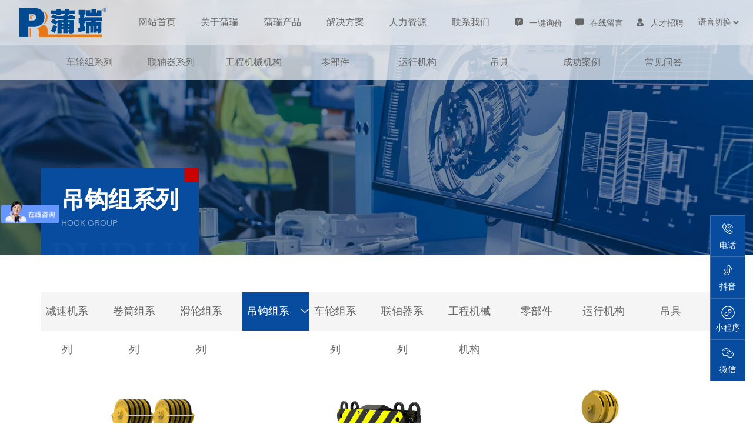

--- FILE ---
content_type: text/html; charset=utf-8
request_url: http://pr-drive.com/product/9
body_size: 9471
content:
<!DOCTYPE HTML>
<html>
<head>
    <meta charset="UTF-8">
<title>吊钩组系列-产品中心 - 河南蒲瑞精密机械有限公司</title>
<meta name="keywords" content="Hook group">
<meta name="description" content="">

<meta name="viewport" content="width=device-width, initial-scale=1.0, maximum-scale=1.0, user-scalable=no"/>
<meta name="apple-mobile-web-app-capable" content="yes" />
<meta name="apple-mobile-web-app-status-bar-style" content="black" />

<script src="/App/Home/View/Default/Public/Js/jquery-2.2.4.min.js"></script>
<link rel="stylesheet" href="/App/Home/View/Default/Public/Js/bootstrap-5.1.3-dist/css/bootstrap.css">
<script type="text/javascript" src="/App/Home/View/Default/Public/Js/bootstrap-5.1.3-dist/js/bootstrap.min.js"></script>

<link rel="stylesheet" href="/App/Home/View/Default/Public/Js/swiper-7.2.0/swiper-bundle.min.css"></link>
<script src="/App/Home/View/Default/Public/Js/swiper-7.2.0/swiper-bundle.min.js"></script>
<link rel="stylesheet" href="/App/Home/View/Default/Public/Css/glightbox.css"></link>

<link rel="stylesheet" href="/App/Home/View/Default/Public/Css/global.css?v=1769139316">

<link rel="stylesheet" href="//at.alicdn.com/t/font_2852861_rznn705jiin.css"></link>

<script src="/App/Home/View/Default/Public/Js/wow.min.js"></script>
<link rel="stylesheet" href="/App/Home/View/Default/Public/Css/animate.min.css">
<!--<script src="/App/Home/View/Default/Public/Js/smooth.min.js"></script>-->
<script>
    var wow = new WOW({
        boxClass: 'wow',
        animateClass: 'animated',
        offset: 30,
        mobile: true,
        live: true
    });
    wow.init();
</script>

</head>
<body>
<div id="top_top">
    <div id="top_bj">
    <div id="top_index" class="container-fluid">
        <div class="row">
            <div class="d-lg-flex align-items-center">
                <div id="logo" class="col-lg-2 col-md-4 col-12">
                    <a href="/" titile="河南蒲瑞精密机械有限公司">
                        <img style="" src="/Uploads/630b4d10e3024.png" alt="河南蒲瑞精密机械有限公司">
                    </a>
                </div>
                <ul id="nav" class="col-xxl-4 col-lg-6 d-lg-block d-none">
                    <div class="d-flex justify-content-around">
                        <li><a href="/" class="big">网站首页</a></li>
                        <li>
                            <a href="/company" class="big">关于蒲瑞</a>
                            <div class="navson">
                                <div class="main container">
                                    <div class="nav_font">
                                        <h4>关于蒲瑞</h4>
                                        <span>河南蒲瑞精密机械有限公司，专注于中高端减速机及起重配件的研发、制造与服务。公司成立于2013年，注册资本2亿元，占地面积30万平方米。</span>
                                        <dl class="wenzi">
                                            <dd>
                                                <div class="tit"><a href="/company">公司简介 ></a></div>
                                            </dd>
                                            <dd>
                                                <div class="tit"><a href="/shili">蒲瑞实力 ></a></div>
                                            </dd>
                                            <dd>
                                                <div class="tit"><a href="/news/15">新闻资讯 ></a></div>
                                            </dd>
                                            <dd>
                                                <div class="tit"><a href="/news/5">资质荣誉 ></a></div>
                                            </dd>
                                            <div class="clearfix"></div>
                                        </dl>
                                        <a href="/company"><p><i class="iconfont icon-113fangxiang_xiangyou"></i><em>查看更多</em>
                                        </p></a>
                                    </div>
                                    <div class="nav_pic">
                                        <img style="" src="/App/Home/View/Default/Public/Image/nav_jj.jpg" alt="河南蒲瑞精密机械有限公司">
                                    </div>
                                    <div class="clearfix"></div>
                                </div>
                            </div>
                        </li>
                        <li>
                            <a href="/product" class="big">蒲瑞产品</a>
                            <div class="navson">
                                <div class="main container">
                                    <div class="nav_font">
                                        <h4>蒲瑞产品</h4>
                                        <span>以“关注客户，制造精品”为质量理念，主营产品包括新中式减速机、行星减速机、冶金专用减速机、车轮组、吊钩滑轮组、卷筒组、联轴器等五大品种上千种系列。</span>
                                        <dl class="wenzi d-flex justify-content-between">
                                            <dd>
                                                        <div class="tit"><a
                                                                href="/product/12">减速机系列</a></div>
                                                    </dd><dd>
                                                        <div class="tit"><a
                                                                href="/product/11">卷筒组系列</a></div>
                                                    </dd><dd>
                                                        <div class="tit"><a
                                                                href="/product/10">滑轮组系列</a></div>
                                                    </dd><dd>
                                                        <div class="tit"><a
                                                                href="/product/9">吊钩组系列</a></div>
                                                    </dd><dd>
                                                        <div class="tit"><a
                                                                href="/product/8">车轮组系列</a></div>
                                                    </dd><dd>
                                                        <div class="tit"><a
                                                                href="/product/7">联轴器系列</a></div>
                                                    </dd><dd>
                                                        <div class="tit"><a
                                                                href="/product/37">工程机械机构</a></div>
                                                    </dd><dd>
                                                        <div class="tit"><a
                                                                href="/product/36">零部件</a></div>
                                                    </dd><dd>
                                                        <div class="tit"><a
                                                                href="/product/39">运行机构</a></div>
                                                    </dd><dd>
                                                        <div class="tit"><a
                                                                href="/product/40">吊具</a></div>
                                                    </dd>                                            
                                            <div class="clearfix"></div>
                                        </dl>
                                        <a href="/product"><p><i class="iconfont icon-113fangxiang_xiangyou"></i><em>查看更多</em>
                                        </p></a>
                                    </div>
                                    <div class="nav_pic">
                                        <img style="" src="/App/Home/View/Default/Public/Image/nav_jj.jpg" alt="河南蒲瑞精密机械有限公司">
                                    </div>
                                    <div class="clearfix"></div>
                                </div>
                            </div>
                        </li>
						<li>
                            <a href="/news/21" class="big">解决方案</a>
                            <div class="navson">
                                <div class="main container">
                                    <div class="nav_font">
                                        <h4>解决方案</h4>
                                        <span>以“关注客户，制造精品”为质量理念，有多套成熟解决方案及成功案例供您参考。</span>
                                        <dl class="wenzi d-flex justify-content-between">
                                        
                                            <dd>
                                                <div class="tit"><a href="/news/21">成功案例</a></div>
                                            </dd>
                                            <dd>
                                                <div class="tit"><a href="/news/17">常见问答</a></div>
                                            </dd>
                                            <div class="clearfix"></div>
                                        </dl>
                                        <a href="/news/17"><p><i class="iconfont icon-113fangxiang_xiangyou"></i><em>查看更多</em>
                                        </p></a>
                                    </div>
                                    <div class="nav_pic">
                                        <img style="" src="/App/Home/View/Default/Public/Image/nav_jj.jpg" alt="河南蒲瑞精密机械有限公司">
                                    </div>
                                    <div class="clearfix"></div>
                                </div>
                            </div>
                        </li>
                        <li>
                            <a href="/jobs/rcln" class="big">人力资源</a>
                            <div class="navson">
                                <div class="main container">
                                    <div class="nav_font">
                                        <h4>人力资源</h4>
                                        <span>公司始终坚持以“诚信、创新、奋斗、自律、担当”的核心价值观，致力于为客户提供优质的配件产品和服务。</span>
                                        <dl class="wenzi">
                                            <dd>
                                                <div class="tit"><a href="/jobs/rcln">人才理念 ></a></div>
                                            </dd>
                                            <dd>
                                                <div class="tit"><a href="/jobs/fldy">福利待遇 ></a></div>
                                            </dd>
                                            <dd>
                                                <div class="tit"><a href="/jobs/zyfz">职业发展 ></a></div>
                                            </dd>
                                            <dd>
                                                <div class="tit"><a href="/jobs">招聘岗位 ></a></div>
                                            </dd>
                                            <div class="clearfix"></div>
                                        </dl>
                                        <a href="/jobs"><p><i
                                                class="iconfont icon-113fangxiang_xiangyou"></i><em>查看更多</em>
                                        </p></a>
                                    </div>
                                    <div class="nav_pic">
                                        <img style="" src="/App/Home/View/Default/Public/Image/nav_rc.jpg" alt="河南蒲瑞精密机械有限公司">
                                    </div>
                                    <div class="clearfix"></div>
                                </div>
                            </div>
                        </li>
                        <li>
                            <a href="/contact" class="big">联系我们</a>
                            <div class="navson">
                                <div class="main container">
                                    <div class="nav_font">
                                        <h4>联系我们</h4>
                                        <span>公司始终坚持以“诚信、创新、奋斗、自律、担当”的核心价值观，致力于为客户提供优质的配件产品和 服务。</span>
                                        <dl class="wenzi">
                                            <dd>
                                                <div class="tit"><a href="/contact/fwln">服务支持 ></a></div>
                                            </dd>
                                            <dd>
                                                <div class="tit"><a href="/contact">联系方式 ></a></div>
                                            </dd>
                                            <dd>
                                                <div class="tit"><a href="/message">在线留言 ></a></div>
                                            </dd>
                                            <dd>
                                                <div class="tit"><a href="/contact/map">导航地图 ></a></div>
                                            </dd>
                                            <div class="clearfix"></div>
                                        </dl>
                                        <a href="/contact"><p><i class="iconfont icon-113fangxiang_xiangyou"></i><em>查看更多</em>
                                        </p></a>
                                    </div>
                                    <div class="nav_pic">
                                        <img style="" src="/App/Home/View/Default/Public/Image/nav_lx.jpg" alt="河南蒲瑞精密机械有限公司">
                                    </div>
                                    <div class="clearfix"></div>
                                </div>
                            </div>
                        </li>
                    </div>
                </ul>
                <div class="col-xxl-3 d-xxl-block d-none">
                    <form action="/search" method="get" class="ss">
                        <input name="keyword" type="text" id="search_text" class="sou_left" value="输入关键字..."
                               onFocus="if (value ==defaultValue){value =''}"
                               onBlur="if (value ==''){value=defaultValue}">
                        <input name="field" type="hidden" value="title"/>
                        <input type="image" value="  " class="ss_pic"
                               onClick="if (search_text.value==search_text.defaultValue||search_text.value=='') {alert('输入关键字...');search_text.focus();return false;}"
                               class="right" src="/App/Home/View/Default/Public/Image/ss.png" id="button"/>
                    </form>
                    <div class="zxsc">
                        <a href="/product" style="color: #fff">
                            <i>
                                <svg t="1656730979632" class="icon" viewBox="0 0 1024 1024" version="1.1"
                                     xmlns="http://www.w3.org/2000/svg" p-id="10934">
                                    <path d="M512 1255.489906" p-id="10935"></path>
                                    <path d="M214.911053 202.630422l590.493704 0c12.997002 0 23.537877-10.540875 23.537877-23.537877s-10.540875-23.537877-23.537877-23.537877L214.911053 155.554667c-12.997002 0-23.537877 10.540875-23.537877 23.537877S201.914052 202.630422 214.911053 202.630422z"
                                          p-id="10936"></path>
                                    <path d="M916.237458 417.132121 844.293424 253.79972 167.323606 253.79972l-50.248251 147.469918c-2.763142 5.628623-4.912253 11.973616-6.447332 18.93264l-0.921047 2.558465 0.307016 0.102339c-1.637418 8.391765-2.353788 17.704577-2.353788 28.143114 0 26.710374 10.438537 50.555267 30.087547 69.078553 17.090546 16.06716 40.8331 27.119728 66.724765 30.906256 6.140316 0.921047 12.38297 1.330402 18.523286 1.330402 30.394563 0 60.584449-10.847891 83.405956-30.496902 2.149111-1.842095 4.093544-3.684189 6.037977-5.628623 3.888867 6.344993 8.391765 12.38297 13.406356 17.806916 21.593444 23.844893 50.452928 36.944233 81.461523 36.944233 30.496902 0 60.789127-13.201679 83.098941-36.330202 4.093544-4.298221 7.880072-8.801119 11.359584-13.508695 5.014591 6.344993 10.847891 12.485309 17.295223 18.113932 25.379972 22.105137 57.309614 34.795123 87.806516 34.795123 30.394563 0 62.426544-13.508695 87.908855-36.944233 5.935639-5.423946 11.257246-11.257246 15.964821-17.397561 5.526284 8.289426 12.075954 15.760144 19.341995 22.105137 15.248451 13.201679 40.935439 27.631421 80.438137 27.631421 5.730961 0 11.768939-0.307016 18.011593-0.921047 56.695583-5.935639 97.835699-48.099141 97.835699-100.189486C926.368979 446.912652 923.094144 430.436138 916.237458 417.132121zM823.621027 521.722167c-26.505697 2.763142-47.689786-2.456126-62.73356-15.555467-14.225065-12.280632-23.230861-32.031981-24.04957-52.806716-0.102339-2.149111-0.511693-4.298221-1.125725-6.242654-1.842095-11.154907-11.564261-19.649011-23.230861-19.649011-12.997002 0-23.537877 10.540875-23.537877 23.537877 0 17.397561-9.51749 36.227863-26.198681 51.578653C646.1659 517.935639 625.288827 527.043774 606.867879 527.043774c-18.93264 0-40.219069-8.698781-56.797921-23.230861-14.122726-12.280632-23.026184-27.119728-25.379972-41.754148 0.409354-3.684189 0.511693-7.368379 0.511693-11.052568 0-12.997002-10.540875-23.537877-23.537877-23.537877-10.745553 0-19.853688 7.26604-22.61683 17.192884-1.330402 2.967819-2.149111 6.242654-2.149111 9.722167 0 2.456126 0.102339 5.014591 0.307016 7.470718-2.456126 14.634419-9.619828 28.757146-20.570058 40.11673C443.126124 515.991205 425.114531 523.973616 407.307615 523.973616c-17.4999 0-34.078753-7.573056-46.564062-21.491105-12.587647-13.815711-19.751349-32.646012-19.751349-51.476314 0-12.997002-10.540875-23.537877-23.537877-23.537877-12.689986 0-23.026184 10.029182-23.537877 22.61683-0.102339 1.023386-0.204677 2.149111-0.204677 3.274835 0 11.052568-6.54967 23.026184-18.011593 32.953028-17.192884 14.839097-41.242455 21.593444-64.268639 18.21627-41.856486-6.242654-56.695583-32.646012-56.695583-53.420748 0-7.163702 0.511693-13.406356 1.43274-18.625625l4.195882-12.38297c0.102339-0.204677 0.307016-0.511693 0.409354-0.71637 2.456126-3.786528 3.786528-7.880072 3.888867-12.075954L200.993004 300.875475 813.591845 300.875475l56.18389 127.61623c0.614032 2.865481 1.739756 5.730961 3.479512 8.289426 0.204677 0.307016 0.409354 0.71637 0.614032 1.023386l1.023386 2.251449 0.102339-0.102339c2.865481 6.344993 4.298221 15.862483 4.298221 28.45013C879.293224 491.327603 861.895663 517.730961 823.621027 521.722167z"
                                          p-id="10937"></path>
                                    <path d="M836.106336 635.522686l0-7.163702-0.102339 0-0.307016-16.374175c-36.637218 0.71637-69.794923-15.248451-86.373776-24.76594-14.532081-8.391765-32.953028-7.675395-46.768739 1.944433-33.464721 23.128523-66.417749 32.543674-98.040376 27.73376-26.608035-3.991205-46.461723-17.192884-55.979212-24.76594-14.736758-11.6666-35.204477-12.689986-51.06696-2.353788-72.046372 47.075755-127.513892 21.388767-154.121927 1.944433-15.862483-11.6666-37.762942-11.154907-53.21607 1.330402-23.435539 18.830302-68.976214 21.593444-84.531681 20.979412l-0.102339 1.842095-2.865481 0-1.944433 273.244054c-0.102339 10.438537 3.888867 20.263042 11.257246 27.631421 7.368379 7.368379 17.090546 11.461923 27.529083 11.461923l557.847691 0c21.388767 0 38.786328-17.397561 38.786328-38.786328L836.106336 659.060564c0.102339 0 0.307016 0 0.409354 0L836.106336 635.522686zM247.864082 881.135319l1.535079-223.302818c28.245453-4.605237 51.169298-13.508695 68.157505-26.505697 18.420947 13.09934 53.523086 32.441335 99.473116 32.441335 30.496902 0 65.803718-8.494104 104.180692-33.157705 16.271837 12.587647 42.163502 27.836098 76.344593 32.953028 7.777733 1.125725 15.555467 1.739756 23.3332 1.739756 35.613832 0 71.432341-12.075954 106.841495-36.227863 13.611033 7.675395 35.306816 18.21627 61.403158 24.458925L789.13292 881.135319 247.864082 881.135319z"
                                          p-id="10938"></path>
                                </svg>
                            </i>
                            <span style="color: #fff">在线商城</span>
                        </a>
                    </div>
                </div>
                <dl class="col-xxl-3 col-lg-4 d-lg-block d-none">
                    <div class="d-flex justify-content-evenly align-items-center">
                        <a href="https://p.qiao.baidu.com/cps/chat?siteId=18242494&userId=40284517&siteToken=06abbe8617043a6f30358216554579c3"
                           target="_blank">
                            <dd><i class="iconfont icon-inquiry_fill"></i>一键询价</dd>
                        </a>
                        <a href="/message">
                            <dd><i class="iconfont icon-msg"></i>在线留言</dd>
                        </a>
                        <a href="/jobs">
                            <dd><i class="iconfont icon-zhaopin"></i>人才招聘</dd>
                        </a>
                        <dd>
                            <select onchange="window.location=this.value;">
                                <option value="" selected>语言切换</option>
                                <option value="#">中文版</option>
                                <option value="http://www.pr-drive.com/eng">英文版</option>
                            </select>
                        </dd>
                    </div>
                </dl>

                <!--移动端导航-->
                <div class="menu d-lg-none">
                    <div class="menu_button">
                        <div class="line"></div>
                        <div class="line"></div>
                        <div class="line"></div>
                    </div>
                </div>
                <!--移动端导航-->

            </div>
        </div>
    </div>
</div>

<!--移动端导航-->
<div class="m-sub-menu">
    <div class="top-box">
        网站导航
        <div class="menu_button">
            <div class="line"></div>
            <div class="line"></div>
            <div class="line"></div>
        </div>
    </div>
    <div class="list-wrap">
        <ul>
            <li>
                <a class="col-box" href="/"><span class="tit">首页</span></a>
            </li>
            <li>
                <span class="col-box">
                    <span class="float-start tit">关于蒲瑞</span>
                    <span class="float-end"><i class="iconfont icon-113fangxiang_xiangyou"></i></span>
                    <div class="clearfix"></div>
                </span>
            </li>
            <li>
                <span class="col-box">
                    <span class="float-start tit">产品与解决方案</span>
                    <span class="float-end"><i class="iconfont icon-113fangxiang_xiangyou"></i></span>
                    <div class="clearfix"></div>
                </span>
            </li>
            <li>
                <span class="col-box">
                    <span class="float-start tit">人力资源</span>
                    <span class="float-end"><i class="iconfont icon-113fangxiang_xiangyou"></i></span>
                    <div class="clearfix"></div>
                </span>
            </li>
            <li>
                <span class="col-box">
                    <span class="float-start tit">联系我们</span>
                    <span class="float-end"><i class="iconfont icon-113fangxiang_xiangyou"></i></span>
                    <div class="clearfix"></div>
                </span>
            </li>
        </ul>
    </div>
    <!--list-wrap end-->
    <div class="sec-sub-list">
        <div class="boxs"></div>
        <!--boxs end-->
        <div class="boxs">
            <span class="return-fir"><p><i class="iconfont icon-115fangxiang_xiangzuo"></i>关于蒲瑞</p></span>
            <ul>
                <li><a href="/company">公司简介</a></li>
                <li><a href="/shili">蒲瑞实力</a></li>
                <li><a href="/news/15">新闻资讯</a></li>
                <li><a href="/news/5">资质荣誉</a></li>
            </ul>
        </div>
        <!--boxs end-->
        <div class="boxs">
            <span class="return-fir"><p><i class="iconfont icon-115fangxiang_xiangzuo"></i>产品与解决方案</p></span>
            <ul>
                <li><a href="/product/12" title="减速机系列">减速机系列</a></li><li><a href="/product/11" title="卷筒组系列">卷筒组系列</a></li><li><a href="/product/10" title="滑轮组系列">滑轮组系列</a></li><li><a href="/product/9" title="吊钩组系列">吊钩组系列</a></li><li><a href="/product/8" title="车轮组系列">车轮组系列</a></li><li><a href="/product/7" title="联轴器系列">联轴器系列</a></li><li><a href="/product/37" title="工程机械机构">工程机械机构</a></li><li><a href="/product/36" title="零部件">零部件</a></li><li><a href="/product/39" title="运行机构">运行机构</a></li><li><a href="/product/40" title="吊具">吊具</a></li>                <li><a href="/news/21">成功案例</a></li>
                <li><a href="/news/17">常见问答</a></li>
            </ul>
        </div>
        <!--boxs end-->
        <div class="boxs">
            <span class="return-fir"><p><i class="iconfont icon-115fangxiang_xiangzuo"></i>人力资源</p></span>
            <ul>
                <li><a href="/jobs/rcln">人才理念</a></li>
                <li><a href="/jobs/fldy">福利待遇</a></li>
                <li><a href="/jobs/zyfz">职业发展</a></li>
                <li><a href="/jobs">招聘岗位</a></li>
            </ul>
        </div>
        <!--boxs end-->
        <div class="boxs">
            <span class="return-fir"><p><i class="iconfont icon-115fangxiang_xiangzuo"></i>联系我们</p></span>
            <ul>
                <li><a href="/contact/fwln">服务支持</a></li>
                <li><a href="/contact">联系方式</a></li>
                <li><a href="/message">在线留言</a></li>
                <li><a href="/contact/map">导航地图</a></li>
            </ul>
        </div>
    </div>
    <!--sec-sub-list end-->
</div>
<!--m-sub-menu-->

<script>
    var $navLi = $("#nav li");
    $navLi.hover(function () {
        $(this).children('.navson').stop().slideDown();
    }, function () {
        $(this).children('.navson').stop().slideUp();
    });

    $(".menu .menu_button").click(function () {
        $(".m-sub-menu").addClass('show');
        $(".ovh").addClass('show');
    });
    $(".top-box .menu_button").click(function () {
        $(".m-sub-menu").removeClass('show');
        $(".ovh").removeClass('show');
    });
    $(".m-sub-menu .list-wrap span.col-box").on('click', function () {
        var n = $(this).parent("li").index();
        $(".m-sub-menu .sec-sub-list .boxs").eq(n).addClass('show');
    });
    $(".m-sub-menu .sec-sub-list .return-fir").on('click', function () {
        $(this).parent(".boxs").removeClass('show');
    });
</script>
    <div id="nav_zi">
    <div class="container">

        <div id="nav_cp">
            <div class="swiper mySwiper">
                <div class="swiper-wrapper">

                    <div class="swiper-slide">
                                <a href="/product/12">减速机系列</a>
                            </div><div class="swiper-slide">
                                <a href="/product/11">卷筒组系列</a>
                            </div><div class="swiper-slide">
                                <a href="/product/10">滑轮组系列</a>
                            </div><div class="swiper-slide">
                                <a href="/product/9">吊钩组系列</a>
                            </div><div class="swiper-slide">
                                <a href="/product/8">车轮组系列</a>
                            </div><div class="swiper-slide">
                                <a href="/product/7">联轴器系列</a>
                            </div><div class="swiper-slide">
                                <a href="/product/37">工程机械机构</a>
                            </div><div class="swiper-slide">
                                <a href="/product/36">零部件</a>
                            </div><div class="swiper-slide">
                                <a href="/product/39">运行机构</a>
                            </div><div class="swiper-slide">
                                <a href="/product/40">吊具</a>
                            </div>                    <div class="swiper-slide"><a href="/news/21">成功案例</a></div>
                    <div class="swiper-slide"><a href="/news/17">常见问答</a></div>

                </div>
            </div>
        </div>

        <script>
            var swiper = new Swiper("#nav_cp .mySwiper", {
                slidesPerView: 3,
                spaceBetween: 0,
                autoplay: true,
                breakpoints: {
                    991: {
                        slidesPerView: 6,
                    },
                    1280: {
                        slidesPerView: 8,
                    },
                    1440: {
                        slidesPerView: 10,
                    }
                }
            });
        </script>

    </div>
</div>
</div>


<div id="zi_banner">
    <div class="pic"><img src="/App/Home/View/Default/Public/Image/cplb_banner.jpg" alt="河南蒲瑞精密机械有限公司"></div>
    <div class="main">
        <div class="container p-0">
            <div class="font">
                <div class="tit">吊钩组系列</div>
                <div class="en">Hook group</div>
            </div>
            <div class="clearfix"></div>
        </div>
    </div>
</div>

<div class="main container">

    <ul id="cplb" class="d-lg-flex justify-content-around">
    <li >
                <a href="/product/12" title="减速机系列" class="d-flex justify-content-center">
                    <p>减速机系列</p><i class="iconfont icon-xialajiantouxiao"></i>
                </a>
            </li><li >
                <a href="/product/11" title="卷筒组系列" class="d-flex justify-content-center">
                    <p>卷筒组系列</p><i class="iconfont icon-xialajiantouxiao"></i>
                </a>
            </li><li >
                <a href="/product/10" title="滑轮组系列" class="d-flex justify-content-center">
                    <p>滑轮组系列</p><i class="iconfont icon-xialajiantouxiao"></i>
                </a>
            </li><li id="li-on">
                <a href="/product/9" title="吊钩组系列" class="d-flex justify-content-center">
                    <p>吊钩组系列</p><i class="iconfont icon-xialajiantouxiao"></i>
                </a>
            </li><li >
                <a href="/product/8" title="车轮组系列" class="d-flex justify-content-center">
                    <p>车轮组系列</p><i class="iconfont icon-xialajiantouxiao"></i>
                </a>
            </li><li >
                <a href="/product/7" title="联轴器系列" class="d-flex justify-content-center">
                    <p>联轴器系列</p><i class="iconfont icon-xialajiantouxiao"></i>
                </a>
            </li><li >
                <a href="/product/37" title="工程机械机构" class="d-flex justify-content-center">
                    <p>工程机械机构</p><i class="iconfont icon-xialajiantouxiao"></i>
                </a>
            </li><li >
                <a href="/product/36" title="零部件" class="d-flex justify-content-center">
                    <p>零部件</p><i class="iconfont icon-xialajiantouxiao"></i>
                </a>
            </li><li >
                <a href="/product/39" title="运行机构" class="d-flex justify-content-center">
                    <p>运行机构</p><i class="iconfont icon-xialajiantouxiao"></i>
                </a>
            </li><li >
                <a href="/product/40" title="吊具" class="d-flex justify-content-center">
                    <p>吊具</p><i class="iconfont icon-xialajiantouxiao"></i>
                </a>
            </li></ul>

    <ul class="pro row">
            <div class="col-lg-4 col-md-6 col-12">
                    <li>
                        <div class="inimg">
                            <a href="/product/9_74" title="港机吊钩组 Port crane hook assembly">
                                <img src="/Uploads/6853b15b314ad.png" alt="港机吊钩组 Port crane hook assembly">
                            </a>
                        </div>
                        <div class="infont">
                            <div class="tit">港机吊钩组 Port crane hook assembly</div>
                            <table>
                                <tr>
                                        <td>系列规格</td>
                                        <td>40~1250t</td>
                                    </tr>                            </table>
                        </div>
                    </li>
                </div><div class="col-lg-4 col-md-6 col-12">
                    <li>
                        <div class="inimg">
                            <a href="/product/9_73" title="平衡吊钩组 Balance hook block">
                                <img src="/Uploads/68538a675609b.png" alt="平衡吊钩组 Balance hook block">
                            </a>
                        </div>
                        <div class="infont">
                            <div class="tit">平衡吊钩组 Balance hook block</div>
                            <table>
                                <tr>
                                        <td>系列规格</td>
                                        <td>20~60t</td>
                                    </tr>                            </table>
                        </div>
                    </li>
                </div><div class="col-lg-4 col-md-6 col-12">
                    <li>
                        <div class="inimg">
                            <a href="/product/9_72" title="绝缘吊钩组">
                                <img src="/Uploads/685388ff3e750.png" alt="绝缘吊钩组">
                            </a>
                        </div>
                        <div class="infont">
                            <div class="tit">绝缘吊钩组</div>
                            <table>
                                                            </table>
                        </div>
                    </li>
                </div><div class="col-lg-4 col-md-6 col-12">
                    <li>
                        <div class="inimg">
                            <a href="/product/9_71" title="新中式重型吊钩组 New design hook block">
                                <img src="/Uploads/685388adbbd7b.png" alt="新中式重型吊钩组 New design hook block">
                            </a>
                        </div>
                        <div class="infont">
                            <div class="tit">新中式重型吊钩组 New design hook block</div>
                            <table>
                                <tr>
                                        <td>系列规格</td>
                                        <td>5t-1000t</td>
                                    </tr>                            </table>
                        </div>
                    </li>
                </div><div class="col-lg-4 col-md-6 col-12">
                    <li>
                        <div class="inimg">
                            <a href="/product/9_55" title="葫芦吊钩组  Hoist Hook Block">
                                <img src="/Uploads/65d571e2ede77.png" alt="葫芦吊钩组  Hoist Hook Block">
                            </a>
                        </div>
                        <div class="infont">
                            <div class="tit">葫芦吊钩组  Hoist Hook Block</div>
                            <table>
                                <tr>
                                        <td>系列规格</td>
                                        <td>3t-500t</td>
                                    </tr>                            </table>
                        </div>
                    </li>
                </div><div class="col-lg-4 col-md-6 col-12">
                    <li>
                        <div class="inimg">
                            <a href="/product/9_39" title="汽车吊钩组 Car hook block">
                                <img src="/Uploads/63fff41ec5229.png" alt="汽车吊钩组 Car hook block">
                            </a>
                        </div>
                        <div class="infont">
                            <div class="tit">汽车吊钩组 Car hook block</div>
                            <table>
                                <tr>
                                        <td>系列规格</td>
                                        <td>3t～350t</td>
                                    </tr>                            </table>
                        </div>
                    </li>
                </div><div class="col-lg-4 col-md-6 col-12">
                    <li>
                        <div class="inimg">
                            <a href="/product/9_34" title="履带吊钩组（工程起重机吊钩组） Crawler hook block">
                                <img src="/Uploads/6413d9cc1413f.jpg" alt="履带吊钩组（工程起重机吊钩组） Crawler hook block">
                            </a>
                        </div>
                        <div class="infont">
                            <div class="tit">履带吊钩组（工程起重机吊钩组） Crawler hook block</div>
                            <table>
                                <tr>
                                        <td>系列规格</td>
                                        <td>5t～1000t</td>
                                    </tr>                            </table>
                        </div>
                    </li>
                </div><div class="col-lg-4 col-md-6 col-12">
                    <li>
                        <div class="inimg">
                            <a href="/product/9_22" title="龙门吊具">
                                <img src="/Uploads/62e34ce181072.jpg" alt="龙门吊具">
                            </a>
                        </div>
                        <div class="infont">
                            <div class="tit">龙门吊具</div>
                            <table>
                                <tr>
                                        <td>系列规格</td>
                                        <td>32t-500t</td>
                                    </tr>                            </table>
                        </div>
                    </li>
                </div><div class="col-lg-4 col-md-6 col-12">
                    <li>
                        <div class="inimg">
                            <a href="/product/9_21" title="通用吊钩组 Universal Hook Block">
                                <img src="/Uploads/62e34b6ee7dd4.jpg" alt="通用吊钩组 Universal Hook Block">
                            </a>
                        </div>
                        <div class="infont">
                            <div class="tit">通用吊钩组 Universal Hook Block</div>
                            <table>
                                <tr>
                                        <td>系列规格</td>
                                        <td>3.2t-800t</td>
                                    </tr>                            </table>
                        </div>
                    </li>
                </div>        </ul>
        <div class="page clear right">
             11 条记录 1/2 页  <a href='/product/product_type/type/9/p/2'>下一页</a>     &nbsp;<span class='current'>1</span>&nbsp;<a href='/product/product_type/type/9/p/2'>&nbsp;2&nbsp;</a>    <select name="" id="page_num"  onchange="location=('/product/product_type/type/9/p/__PAGE__'.replace('__PAGE__', $(this).val()))"><option value='1'selected >1</option><option value='2' >2</option></select>        </div>
        
</div>

<div id="footer">
    <div class="main container">
        <div class="row">
            <div id="end_nav" class="col-lg-8 d-lg-block d-none">
                <div class="d-lg-flex justify-content-around">
                    <ul>
                        <li class="tit">关于蒲瑞</li>
                        <li><a href="/company">公司简介</a></li>
                        <li><a href="/shili">蒲瑞实力</a></li>
                        <li><a href="/news/15">新闻资讯</a></li>
                        <li><a href="/news/5">资质荣誉</a></li>
                    </ul>
                    <ul>
                            <li class="tit">蒲瑞产品</li>
                            <li>
                                        <a href="/product/12" title="减速机系列">减速机系列</a>
                                    </li><li>
                                        <a href="/product/11" title="卷筒组系列">卷筒组系列</a>
                                    </li><li>
                                        <a href="/product/10" title="滑轮组系列">滑轮组系列</a>
                                    </li><li>
                                        <a href="/product/9" title="吊钩组系列">吊钩组系列</a>
                                    </li><li>
                                        <a href="/product/8" title="车轮组系列">车轮组系列</a>
                                    </li><li>
                                        <a href="/product/7" title="联轴器系列">联轴器系列</a>
                                    </li><li>
                                        <a href="/product/37" title="工程机械机构">工程机械机构</a>
                                    </li><li>
                                        <a href="/product/36" title="零部件">零部件</a>
                                    </li><li>
                                        <a href="/product/39" title="运行机构">运行机构</a>
                                    </li><li>
                                        <a href="/product/40" title="吊具">吊具</a>
                                    </li>                        </ul>
						<ul>
                            <li class="tit">解决方案</li>
                            <li><a href="/news/21">成功案例</a></li>
                            <li><a href="/news/17">常见问答</a></li>
                        </ul>
                    <ul class="d-lg-block d-none">
                        <li class="tit">人力资源</li>
                        <li><a href="/jobs/rcln">人才理念</a></li>
                        <li><a href="/jobs/fldy">福利待遇</a></li>
                        <li><a href="/jobs/zyfz">职业发展</a></li>
                        <li><a href="/jobs">招聘岗位</a></li>
                    </ul>
                    <ul>
                        <li class="tit">联系我们</li>
                        <li><a href="/contact/fwln">服务支持</a></li>
                        <li><a href="/contact">联系方式</a></li>
                        <li><a href="/message">在线留言</a></li>
                        <li><a href="/contact/map">导航地图</a></li>
                    </ul>
                </div>
            </div>
            <div id="in_wx" class="col-lg-4 col-12">
                <div class="tel">
                    <h3>
                        <i><img style="" src="/App/Home/View/Default/Public/Image/top_tel_end.png"></i>
                        <p>服务热线</p>
                        <div class="clearfix"></div>
                    </h3>
                    <span>400-771-6789</span>
                </div>
                <div class="content">
                    <p>公司地址：河南省新乡市长垣市南蒲杜常路7号</p>
                    <p>公司邮箱：prgs@pr-drive.com</p>
                </div>
                <ul class="d-flex justify-content-around align-items-center">
                    <li class="pic">
                        <p><img style="" src="/App/Home/View/Default/Public/Image/wx.jpg" alt="河南蒲瑞精密机械有限公司"></p>
                        <span>关注我们</span>
                    </li>
                    <li class="pic">
                        <p><img style="" src="/App/Home/View/Default/Public/Image/lx_wx2.jpg" alt="河南蒲瑞精密机械有限公司"></p>
                        <span>微信小程序</span>
                    </li>
                </ul>
            </div>
        </div>
        <div id="in_line">
            <div class="container">Copyright　河南蒲瑞精密机械有限公司　ICP：<a href="http://beian.miit.gov.cn"
                                                                       target="_blank">豫ICP备14010010号-1    | © 2012-2025 Henan Purui Precision Machinery  , All Rights Reserved |</a></div>
        </div>
    </div>
</div>

<div class="d-xl-block d-none"><link rel="stylesheet" href="/App/Home/View/Default/Public/Css/kefu.css">

<div class="online_kefu">
    <ul>
<!--        <li class="gotop" style="margin-bottom: 10px;">-->
<!--            <div class="con">-->
<!--                <i class="iconfont icon-top"></i>-->
<!--                <span>回顶</span>-->
<!--            </div>-->
<!--            <div class="hover_con"><p>返回顶部</p></div>-->
<!--        </li>-->

        <li class="d-none d-lg-block" style="border-bottom: none;">
            <div class="con">
                <i class="iconfont icon-dianhua"></i>
                <span>电话</span>
            </div>
            <div class="hover_con">
                <p>400-771-6789</p>
            </div>
        </li>

        <li class="qrcode">
            <div class="con">
                <i class="iconfont icon-douyin"></i>
                <span>抖音</span>
            </div>
            <div class="hover_con">
                <img style="" src="/App/Home/View/Default/Public/Image/lx_dy1.jpg" alt="河南蒲瑞精密机械有限公司">
                <p style="font-size: 14px">抖音动态</p>
            </div>
        </li>
        <li class="qrcode">
            <div class="con">
                <i>
                    <svg t="1659498269229" class="icon" viewBox="0 0 1024 1024" version="1.1" xmlns="http://www.w3.org/2000/svg" p-id="10841"><path d="M626.176 279.552c74.24 0 134.656 55.808 134.656 124.928 0 21.504-6.144 42.496-17.408 61.44-16.896 27.648-44.032 48.128-76.8 57.856-8.704 2.56-15.36 3.584-21.504 3.584-14.336 0-25.6-11.264-25.6-25.6s11.264-25.6 25.6-25.6c1.024 0 3.072 0 5.632-1.024 22.016-6.144 39.424-18.944 49.152-35.84 6.656-10.752 9.728-22.528 9.728-34.816 0-40.448-37.376-73.728-82.944-73.728-15.872 0-31.232 4.096-45.056 11.776-24.064 13.824-38.4 36.864-38.4 61.952v214.528c0 43.52-24.064 83.456-64 105.984-21.504 12.288-45.568 18.432-70.144 18.432-74.24 0-134.656-55.808-134.656-124.928 0-21.504 6.144-42.496 17.408-61.44 16.896-27.648 44.032-48.128 76.8-57.856 9.216-2.56 15.36-3.584 21.504-3.584 14.336 0 25.6 11.264 25.6 25.6s-11.264 25.6-25.6 25.6c-1.024 0-3.072 0-5.632 1.024-22.016 6.656-39.424 19.456-49.152 35.84-6.656 10.752-9.728 22.528-9.728 34.816 0 40.448 37.376 73.728 83.456 73.728 15.872 0 31.232-4.096 45.056-11.776 24.064-13.824 38.4-36.864 38.4-61.952V404.48c0-43.52 24.064-83.456 64-105.984 20.992-12.8 45.056-18.944 69.632-18.944z m-520.704 230.4c0 226.304 183.296 409.6 409.6 409.6s409.6-183.296 409.6-409.6-183.296-409.6-409.6-409.6-409.6 183.296-409.6 409.6z m-51.2 0c0-254.464 206.336-460.8 460.8-460.8s460.8 206.336 460.8 460.8-206.336 460.8-460.8 460.8-460.8-206.336-460.8-460.8z m0 0" fill="" p-id="10842"></path></svg>
                </i>
                <span>小程序</span>
            </div>
            <div class="hover_con">
                <img style="" src="/App/Home/View/Default/Public/Image/lx_wx2.jpg" alt="河南蒲瑞精密机械有限公司">
                <p style="font-size: 14px">微信小程序</p>
            </div>
        </li>

        <li class="qrcode">
            <div class="con">
                <i class="iconfont icon-weixin"></i>
                <span>微信</span>
            </div>
            <div class="hover_con">
                <img style="" src="/App/Home/View/Default/Public/Image/wx.jpg" alt="河南蒲瑞精密机械有限公司">
                <p style="font-size: 14px">扫一扫 关注我们</p>
            </div>
        </li>
    </ul>
</div>

<script>
    $(function () {

        $('.gotop').click(function () {
            $("html,body").animate({scrollTop: 0}, 800);
            return false
        })
    })
</script></div>

<script src="/App/Home/View/Default/Public/Js/glightbox.js"></script>
<script>
    $(function () {
        GLightbox();
    })
</script>

<script>
    var _hmt = _hmt || [];
    (function() {
        var hm = document.createElement("script");
        hm.src = "https://hm.baidu.com/hm.js?06abbe8617043a6f30358216554579c3";
        var s = document.getElementsByTagName("script")[0];
        s.parentNode.insertBefore(hm, s);
    })();
</script>


<script type="text/javascript">
    document.body.oncontextmenu=document.body.ondragstart= document.body.onselectstart=document.body.onbeforecopy=function(){return false;};
    document.body.onselect=document.body.oncopy=document.body.onmouseup=function(){document.selection.empty();};
</script>
</body>
</html>

--- FILE ---
content_type: text/css
request_url: http://pr-drive.com/App/Home/View/Default/Public/Css/global.css?v=1769139316
body_size: 14653
content:
html{ background:#fff; color:#676767 !important; overflow-x:hidden;}
body,div,dl,dt,dd,ul,ol,li,h1,h2,h3,form,input,textarea,p{margin:0;padding:0;}
img{border:0;}
ol,ul,li{list-style:none;}
h1,h2,h3{font-weight:normal;font-size:100%;}
q:before,q:after{content:'';}
abbr,acronym{border:0;font-variant:normal;}
sup{vertical-align:text-top;}
sub{vertical-align:text-bottom;}
input,textarea,select{font-weight:inherit;font-size:inherit;font-family:inherit;}
input,textarea,select{*font-size:100%;}
legend{color:#000;}
a{color:inherit; text-decoration:none !important;}
/*******CSS reset*************/
body{ background:#fff; color:#676767 !important; font-size:14px; font-family: Arial !important;}

a{ color:#676767 !important;}
a:hover{color:#c91611;}
ul {
    list-style: none;
    padding: 0 !important;
    margin: 0 !important;
}

p {
    margin: 0 !important;
}


/*@media screen and (min-width:1600px){*/
/*    .container{ max-width: 80% !important; margin: 0 auto !important;}*/
/*}*/



/*修改滚动条*/
::-webkit-scrollbar{
    width:6px;
    height:6px ;
}
::-webkit-scrollbar-track{
    box-shadow: inset 0 0 6px transparent;
    background: #f8f8f8;
    border-radius: 6px;
}
::-webkit-scrollbar-thumb{
    border-radius: 6px;
    background: #004a92;
}

@media screen and (max-width:768px){
    .row{ margin: 0;}
}

/*******CSS reset*************/
.f12{font-size:12px;}
.f16{font-size:16px;}
.bold{font-weight:bold;}
.white{color:#fff;}
.left{float:left;}
.right{float:right;}
.t_r{text-align:right;}
.clear{clear:both;}
.relative{position:relative;}
.absolute{position:absolute;}
.rel_center{position:relative;}
.hidden{display:none;}
.jj_pic{ float:left; margin:0 10px 0 0;}
.nr_pic{ text-align:center; position:relative; width:100%; padding: 2% 0;}

.img-cover-4by3{ width: 100%; height: 0; padding-bottom: 70%; position: relative; overflow: hidden;}
/*.img-cover-4by3 p{ width: 100%; height: 100%; object-fit: cover; left: 0; position: absolute; text-align: center;}*/
.abs-center{ width: 100%; height: 100%; object-fit: cover; left: 0; position: absolute; text-align: center;}

.main{ line-height: 30px; padding: 5% 0;}
.main_in{ padding: 10% 5% 0;}
.top_in{ padding-top: 5%;}

.hui{ background: #f8f8f8;}
.bai{ background: #fff;}
.hui .main{ padding-top: 10%;}
@media screen and (max-width:991px){
    .main_in{ padding: 13% 5% 0;}
    .hui .main{ padding-top: 20%;}
    .layui-layer{ width: 90% !important; left: 5% !important;}
}
@media screen and (max-width:768px){
    .main_in{ padding: 20% 5% 0;}
}


/** header **/
#top_top{ position: fixed; width: 100%; z-index: 12;}
#top_bj{ width: 100%; height: auto; position: relative; z-index: 12; background: rgba(255,255,255,0.8); backdrop-filter: blur(20px);}
#top_index{ height: auto; margin: 0 auto; padding: 0; position: relative;}
#logo{ text-align: center; padding: 1% 0;}
#logo a{ display: block;}
#logo a img{ max-width: 100%; transition:0.5s; }
@media screen and (max-width:991px){
    #logo{ text-align: left; padding: 2%;}
}

#nav{ height: auto; transition:0.3s; text-align: center; margin: 0;}
#nav li{ display: inline-block; height: 50px; line-height: 50px; font-size: 16px; font-weight: normal; color: #282828; text-align: center; transition:0.5s;}
#nav li .big{ display: inline-block; position: relative; z-index: 1; color: #282828;}
#nav li .big:before{ position: absolute; left: 0; bottom: 16px; content: ''; width: 0; height: 4px; background: rgba(0,74,146,0.2); transition: 0.3s;}
#nav li:hover .big{ color: #01458e;}
#nav li:hover .big:before{ width: 100%;}

#nav li .navson{display: none; position: absolute; left: 0; overflow: hidden; border-top: 1px solid #ededed; background: #fff; color: #333; top: 100%; z-index: 99999; width: 100vw;}
#nav li .navson .main{ padding: 2% 0;}
#nav li .navson .nav_font{ float: left; width: 70%; padding-right: 5%; border-right: 1px solid #ededed; text-align: left; line-height: 30px;}
#nav li .navson .nav_cp{ width: 100% !important; border: none; padding-right: 0;}
#nav li .navson .nav_font h4{ color: #333333; font-size: 26px; font-weight: bold !important; margin: 0 0 10px;}
#nav li .navson .nav_font span{ color: #999999; font-size: 14px;}
#nav li .navson .nav_font p{ height: 35px; margin-top: 3% !important; line-height: 35px; width: 135px; color: #fff; text-align: center; font-size: 14px; transition: 0.3s; overflow: hidden; position: relative;}
#nav li .navson .nav_font p:before{ position: absolute; left: 0; top: 0; content: ''; width: 35px; height: 35px; background: #01458e; transition: 0.3s;}
#nav li .navson .nav_font p em{ font-style: normal; float: left; width: 100px; transition: 0.3s; opacity: 1; position: relative;}
#nav li .navson .nav_font p i{ float: left; width: 35px; height: 35px; position: relative;}
#nav li .navson .nav_font p:hover:before{ background: #bd1e25; width: 135px;}
#nav li .navson .nav_font dl{ margin: 0; padding-top: 20px;}
#nav li .navson .nav_font dl dd{ float: left; width: 16%; text-align: left; margin: 0; transition: 0.3s;}
#nav li .navson .nav_font dl dd .pic{ width: 100%; height: 0; padding-bottom: 80%; border-radius: 5px; position: relative; overflow: hidden;}
#nav li .navson .nav_font dl dd .pic img{ width: 100%; height: 100%; object-fit: cover; border-radius: 5px; left: 0; position: absolute; text-align: center; transition: 0.3s;}
#nav li .navson .nav_font dl dd a{ color: #333;}
#nav li .navson .nav_font dl dd .tit{ height: 40px; line-height: 40px;}
#nav li .navson .nav_font dl dd:hover img{ transform: scale(0.9);}
#nav li .navson .nav_font dl dd:hover a{ color: #c3002f !important;}
#nav li .navson .nav_pic{ float: right; width: 25%;}
#nav li .navson .nav_pic img{ max-width: 100%;}
@media screen and (max-width:1200px){
    #nav li .navson .nav_font dl dd{ font-size: 12px;}
}

#nav_zi{ background: rgba(255,255,255,0.7); height: 60px; line-height: 60px; position: relative; width: 100%;}
#nav_cp .swiper {
    width: 100%;
    height: 100%;
}
#nav_cp .swiper-slide {
    text-align: center;
    font-size: 16px;
    color: #666666;
    height: 60px;
    line-height: 60px;

    /* Center slide text vertically */
    display: -webkit-box;
    display: -ms-flexbox;
    display: -webkit-flex;
    display: flex;
    -webkit-box-pack: center;
    -ms-flex-pack: center;
    -webkit-justify-content: center;
    justify-content: center;
    -webkit-box-align: center;
    -ms-flex-align: center;
    -webkit-align-items: center;
    align-items: center;
}
#nav_cp .swiper-slide a{ display: block; position: relative; color: #666666;}
#nav_cp .swiper-slide a:before{ position: absolute; left: 0; top: 42%; content: ''; background: url("../Image/nav_sub_icon.png") no-repeat left top; width: 8px; height: 8px; opacity: 0; transition: 0.3s;}
#nav_cp .swiper-slide:hover a:before{ left: -20px; opacity: 1;}
@media screen and (max-width:1440px){
}
@media screen and (max-width:1200px){
}
@media screen and (max-width:768px){
}

#top_index dl{ margin: 0 !important;}
#top_index dl dd{ margin: 0 !important; transition: 0.3s;}
#top_index dl dd i{ display: inline-block; margin-right: 10px;}
#top_index dl dd:hover{ color: #c80102;}
#top_index dl dd select{ border: none; height: 40px; line-height: 40px; background: none; color: #666;}
.ss{ width: 60%; height:40px; float: left; background: #fff; border-radius: 20px; overflow: hidden; border: 1px solid #ededed;}
.sou_left{ float:left; width: 75%; height:40px; line-height:40px; border: none; text-align:left; color:#9f9f9f; padding-left:20px; outline: none;}
.ss_pic{ float:right; margin: 4% 7% 0 0;}
.zxsc{ float: right; width: 35%; height: 40px; line-height: 40px; border-radius: 20px; text-align: center; color: #fff; background: #074c9f; transition: 0.3s;}
.zxsc i{ display: inline-block; margin-right: 10px;}
.zxsc i svg{ width: 24px;}
.zxsc i svg path{ fill: #fff;}
.zxsc:hover{ background: #c80102;}

#banner .swiper-pagination{ bottom: 3%;}
#banner .swiper-pagination-bullet{ width: 20px; height: 5px; border-radius: 1px; transition:0.3s; opacity: 0.7; background: #fff;}
#banner .swiper-pagination-bullet-active{ width: 60px; background: #2042a3; opacity: 1;}
#banner .sjpic img{ width: 100vw; height: 100vh;}
.video-sbanner{
    height:100vh;
    background: #FFFFFF;
    position: relative;
    z-index: 0;
}
.video-sbanner:after{ position: absolute; content: ""; background: rgba(0,0,0,0.1); width: 100%; height: 100%;left: 0; top: 0 }
.video-sbanner  .video-ele {
    width: 100%;
    height: 100%;
    object-fit: cover;
}
.video-font{ height: auto; position: absolute; top: 20%; right: 5%; margin: auto; z-index: 999; text-align: right; }
.video-font img{max-width: 100%;}
.video-font p{font-size: 18px; line-height: 30px;color:#fff;text-align: right;text-transform: uppercase;}
.video-font i{display: block; font-style: normal; font-size: 34px; color: #fff; padding: 1% 0;}
@media(max-width: 991px){
    .video-font img{max-width: 90%;}
    .video-font{ right: 2%;}
    .video-font i{ font-size: 18px;}
    .video-font p{ font-size: 14px;line-height: 25px;}
}
@media(max-width: 768px){
    .video-font{ right: 2%;}
    .video-font i{ font-size: 16px;}
    .video-font p{ font-size: 12px;line-height: 25px;}
    #banner .sjpic img{ width: 100%; height: auto;}
}



/*手机导航*/
.ovh{overflow: hidden;display: none; width: 100%;height: 100vh;position: fixed;left: 0;top:0;background: rgba(0,0,0,.3);width: 100%;height: 100%;position: absolute;left: 0;right: 0;top:0;bottom:0;z-index: 99;}
.ovh.show{display: block;}
.menu{position: absolute;right: 15px;line-height: 32px; width: 75px;height: 30px;top: 50%;transform: translateY(-50%); z-index: 1000;}
.menu .menu_button{width: 35px;float: right;height: pointer;cursor: pointer}
.menu .menu_button>.line{float: right;width: 100%;height: 3px;background: #323e4a;margin-top:6px;transition:.3s;transition-timing-function:ease;}
.menu .menu_button>.line:nth-child(2){transition-delay:0.05s;}
.menu .menu_button>.line:nth-child(3){transition-delay:0.1s;}
.m-sub-menu.show {right: 0;transition: all 0.44s ease 0s;z-index: 100000000;}
.m-sub-menu {position: fixed;right: -100%;width: 100%;top: 0;z-index: 100;height: 100%;background-color: #fff;transition: all 0.64s ease 0s;}
.m-sub-menu .top-box {line-height: 70px;background-color: #074c9f;font-size: 16px;color: #fff;text-indent: 25px;position: relative;}
.m-sub-menu .top-box .menu_button{width: 40px;height: 40px;cursor: pointer;position:absolute;right: 15px;top:18px; }
.m-sub-menu .top-box .menu_button .line{background: #fff;float: right;width: 40px;height: 3px;margin-top:6px;transition:.3s;transition-timing-function:ease;}
.m-sub-menu .top-box .menu_button .line:nth-child(1){transform:translateY(10px) rotate(45deg);-webkit-transform:translateY(10px) rotate(45deg);}
.m-sub-menu .top-box .menu_button .line:nth-child(2){transform:translateY(0) rotate(0);-webkit-transform:translateY(0) rotate(0);display: none;}
.m-sub-menu .top-box .menu_button .line:nth-child(3){transform:translateY(0px) rotate(-45deg);-webkit-transform:translateY(0px) rotate(-45deg);}
.m-sub-menu .list-wrap{height:calc(100vh - 70px);overflow-y: scroll;}
.m-sub-menu .list-wrap ul{padding-bottom: 80px;}
.m-sub-menu .list-wrap li {line-height: 60px;border-bottom: 1px solid #f2f2f2;}
.m-sub-menu .list-wrap li:last-child{border:none;}
.m-sub-menu .list-wrap li .col-box {display: block;width: 100%; padding: 0 8%;}
.m-sub-menu .list-wrap .tit {font-size: 16px;color: #666;}
.m-sub-menu .sec-sub-list {position: absolute;right: -100%;top: 70px;width: 100%;}
.m-sub-menu .sec-sub-list .return-fir {display: block; width: 100%; padding: 0 5%;line-height: 60px;background-color: #d81e06;}
.m-sub-menu .sec-sub-list .return-fir p {padding-left: 18px;color: #fff;font-size: 18px;}
.m-sub-menu .sec-sub-list .return-fir p i{ float: left; padding-right: 10px;}
.m-sub-menu .sec-sub-list .boxs {width: 100%;height: 100vh; position: absolute;left: 0;top: 0; transition: all 0.4s ease 0s;background-color: #fff;}
.m-sub-menu .sec-sub-list .boxs.show {left: -100%;}
.m-sub-menu .sec-sub-list ul{width: 100%;/*height: 400px;*/overflow-y:auto}
.m-sub-menu .sec-sub-list li {line-height:50px; border-bottom: 1px solid #f2f2f2;}
.m-sub-menu .sec-sub-list li a {display: block;width: 84%;padding: 0 7.8% 0 8.2%;font-size: 16px;color: #666;}



/*foot*/
#footer{ overflow: hidden; background: #eeeeee; position: relative; clear: both !important;}
#footer:before{ position: absolute; width: 100%; height: 100%; top: 0; content: ''; background: url("../Image/end_font.png") no-repeat center; background-size: 90%;}
#footer .main{ position: relative; padding: 3% 0 0;}
#footer #in_line{ position: relative; height: 80px; line-height: 80px; width: 100%; border-top: 1px solid #d8d8d8; color: #777777; font-size: 16px;}
#footer #end_nav ul .tit{ color: #333333; font-size: 22px; margin-bottom: 15%;}
#footer #end_nav ul li{ font-size: 18px; height: 50px; line-height: 50px;}
#footer #in_wx{ padding: 0 5%;}
#footer #in_wx .tel h3{ font-size: 22px; color: #333333;}
#footer #in_wx .tel h3 i{ float: left;}
#footer #in_wx .tel h3 p{ float: left; padding: 5% 0 0 3%;}
#footer #in_wx .tel span{ display: block; color: #333333; font-size: 40px; padding-top: 3%;}
#footer #in_wx .content{ color: #666666; font-size: 16px; padding: 8% 0; line-height: 40px;}
#footer #in_wx ul li{ text-align: center;}
#footer #in_wx ul li span{ display: block; height: 40px; line-height: 40px;}

@media screen and (max-width:1200px){
    #footer #in_wx .tel span{ font-size: 32px;}
    #footer #end_nav ul .tit{ font-size: 20px; margin-bottom: 5%;}
    #footer #end_nav ul li{ font-size: 16px; height: 45px; line-height: 45px;}
    #footer #in_wx .content{ font-size: 14px; line-height: 30px;}
}

@media screen and (max-width:991px){
    #footer:before{ display: none;}
    #footer .main{ padding: 3% 0 0;}
    #footer #end_nav ul{ float: left; width: 33%;}
    #footer #end_nav ul .tit{ font-size: 16px; margin-bottom: 0;}
    #footer #end_nav ul li{ font-size: 14px; height: 30px; line-height: 30px;}
    #footer #in_wx{ padding: 0 0 3%;}
    #footer #in_wx .tel h3{ font-size: 16px;}
    #footer #in_wx .tel h3 p{ padding: 4% 0 0 3%;}
    #footer #in_wx .tel span{ font-size: 30px; padding-top: 1%;}
    #footer #in_wx .content{ padding: 3% 0;}
}
@media screen and (max-width:768px){
    #footer #in_wx{ padding: 15px;}
}


/** main **/
.index{position: relative;}
.in_01{ overflow: hidden;}
.in_02{ overflow: hidden; background: url("../Image/cpbj.png") repeat center #f9f9f9; position: relative;}
.in_03{ overflow: hidden;}
.in_04{ overflow: hidden;}
.in_05{ overflow: hidden; background: #eeeeee; position: relative;}
.in_05:before{ position: absolute; width: 100%; height: 100%; top: 0; content: ''; background: url("../Image/end_font.png") no-repeat center; background-size: 90%;}
@media screen and (max-width:991px){
    .in_05:before{ display: none;}
}

#qyhj{ overflow: hidden;}
#qyhj .swiper-container { width: 100%; height: auto; margin-left: auto; margin-right: auto;}
#qyhj .swiper-slide { background-size: cover; background-position: center; position: relative;}
#qyhj .gallery-top { height: auto; width: 100%; padding: 3% 0 0;}
#qyhj .gallery-top .swiper-slide ul{ padding-bottom: 20px !important;}
#qyhj .gallery-top .swiper-slide li{ background: #fff; padding-bottom: 3%; }
#qyhj .gallery-top .swiper-slide .pic{ width: 100%; height: 0; padding-bottom: 70%; position: relative; overflow: hidden; transition: 0.3s;}
#qyhj .gallery-top .swiper-slide .pic img{ width: 100%; height: 100%; object-fit: cover; left: 0; position: absolute; text-align: center; transition: 0.3s;}
/*#qyhj .gallery-top .swiper-slide .pic p img{ max-width: 100%; height: 100%; transition: 0.3s;}*/
#qyhj .gallery-top .swiper-slide .tit{ color: #212121; font-size: 20px; text-align: center; line-height: 40px;white-space: nowrap;overflow:hidden;text-overflow: ellipsis;}
#qyhj .gallery-top .swiper-slide .canshu{ margin: 2% 5%; width: 90%;}
#qyhj .gallery-top .swiper-slide .canshu .cs_tr{ background: #f6f6f6;}
#qyhj .gallery-top .swiper-slide .canshu .cs_tr:nth-of-type(2n){ background: #fff;}
#qyhj .gallery-top .swiper-slide .canshu .cs_tr .cs_td{ float: left; padding-left: 3%; font-size: 14px; height: 40px; line-height: 40px;}
#qyhj .gallery-top .swiper-slide .canshu .cs_tr .cs_td:nth-of-type(1){ width: 30%;}
#qyhj .gallery-top .swiper-slide li:hover{ filter: drop-shadow(-8px 5px 8px rgba(0,0,0,0.1));}
#qyhj .gallery-top .swiper-slide li:hover .pic img{transform: scale(1.1);}
#qyhj .gallery-thumbs { height: auto; text-align: center; margin-bottom: 1%; padding: 0 15px; box-sizing: border-box; position: relative;}
#qyhj .gallery-thumbs .swiper-slide{ display: inline-block; color: #333333; font-size: 18px; position: relative; height: 50px; line-height: 50px; cursor: pointer; }
#qyhj .gallery-thumbs .swiper-slide:before{ position: absolute; right: 0; top: 0; content: '/'; width: 3px; height: 50%; color: #9f9f9f;}
#qyhj .gallery-thumbs .swiper-slide:after{ background: #004a92; position: absolute; left: 50%; top: 0; content: ''; width: 0; height: 100%; border-radius: 3px; transform: skewX(-16deg); transition: 0.3s;}
#qyhj .gallery-thumbs .swiper-slide p{ position: relative; z-index: 1;}
#qyhj .gallery-thumbs .swiper-slide-thumb-active p{ color: #fff;}
#qyhj .gallery-thumbs .swiper-slide-thumb-active:after{ left: 0; width: 100%;}
@media screen and (max-width:1200px){
    #qyhj .gallery-thumbs{ padding: 0;}
    #qyhj .gallery-top .swiper-slide .tit{ font-size: 16px;}
    #qyhj .gallery-top .swiper-slide .canshu .cs_tr .cs_td{ width: 100% !important; height: 30px; line-height: 30px;}
}
@media screen and (max-width:991px){
    #qyhj .gallery-top .swiper-slide .tit{ font-size: 14px;}
    #qyhj .gallery-top .swiper-slide li{ margin-bottom: 5%;}
    #qyhj .gallery-top .swiper-slide .canshu .cs_tr .cs_td{ width: 70% !important; height: 30px; line-height: 30px;}
    #qyhj .gallery-top .swiper-slide .canshu .cs_tr .cs_td:nth-of-type(1){ width: 30% !important;}
    #qyhj .gallery-top .swiper-slide .pic{ padding-bottom: 35%;}
}
@media screen and (max-width:768px){
    #qyhj .gallery-top .swiper-slide p{ font-size: 12px;}
    #qyhj .gallery-top .swiper-slide .pic{ padding-bottom: 50%;}
}
@media screen and (max-width:600px){
    #qyhj .gallery-top .swiper-slide .canshu .cs_tr .cs_td{ width: 100% !important; height: 30px; line-height: 30px; font-size: 12px;}
    #qyhj .gallery-top .swiper-slide .canshu .cs_tr .cs_td:nth-of-type(1){ width: 100% !important;}
}
@media screen and (max-width:450px){
    #qyhj .gallery-top .swiper-slide .pic{ padding-bottom: 75%;}
}

#shipin{ width: 100%; position: relative;}
#shipin img{ width: 100vw; height: 100vh;}
#shipin .hei{ position: absolute; left: 0; top: 0; width: 100%; height: 100%; z-index: 1; background: rgba(0,0,0,0.6);}
/*#shipin img{ width: 100vw; height: 100vh;}*/
#shipin_font{ position: absolute; top: 35%; width: 100%; left: 0; z-index: 2;}
#shipin_font .tit{ width: 100%; left: 0; text-align: center; color: #fff; position: relative;}
#shipin_font .tit:before{ display: none; position: absolute; left: 0; top: -60%; content: 'Industrial intelligence'; width: 100%; height: 100%; font-size: 140px; font-family: Bahnschrift; color: rgba(255,255,255,0.05); text-transform: uppercase;}
#shipin_font .tit h2{ font-size: 72px; height: 80px; line-height: 80px; margin-bottom: 1%; font-weight: bold !important;}
#shipin_font .tit p{ font-size: 30px;}
#shipin_font .more{  width: 100%; text-align: center; margin-top: 7%;}
#shipin_font .more p{ height: 50px; line-height: 50px; background: #004a92; font-size: 18px; border-radius: 25px; display: inline-block; padding: 0 5%; margin: 0 auto; color: #fff; transition: 0.3s;}
#shipin_font .more:hover p{ background: #fff; color: #004a92; letter-spacing: 3px;}


#xw_font{ position: absolute; bottom: 10%; color: #fff; width: 100%; left: 0; z-index: 2;}
#xw_font .tit{ float: left; width: 20%; font-size: 45px; font-weight: bold;}
#xw_font .font{ float: left; width: 70%; line-height: 35px;}
#xw_font .font p{ font-size: 32px; height: 45px;}
#xw_font .font span{ font-size: 20px;}

@media screen and (max-width:1600px){
    #xw_font .tit{ font-size: 36px;}
    #xw_font .font p{ font-size: 26px;}
    #xw_font .font span{ font-size: 20px;}
}
@media screen and (max-width:1440px){
    #shipin_font .tit h2{ font-size: 60px;}
    #shipin_font .tit p{ font-size: 24px;}
    #shipin_font .more p{ font-size: 14px; height: 40px; line-height: 40px;}
    #xw_font .font{ padding-left: 3%;}
    #xw_font .tit{ font-size: 32px;}
    #xw_font .font p{ font-size: 22px;}
    #xw_font .font span{ font-size: 16px;}
}
@media screen and (max-width:1200px){
    #xw_font .tit{ font-size: 28px;}
    #xw_font .font{ line-height: 30px;}
    #xw_font .font p{ font-size: 20px; height: 35px;}
    #xw_font .font span{ font-size: 16px;}
}
@media screen and (max-width:991px){
    #shipin_font .tit h2{ font-size: 36px; height: 40px; line-height: 40px;}
    #shipin_font .tit p{ font-size: 18px;}
    #shipin_font .more p{ font-size: 14px; height: 40px; line-height: 40px;}
    #xw_font .tit{ font-size: 22px;}
    #xw_font .font{ line-height: 25px; width: 80%;}
    #xw_font .font p{ font-size: 16px; height: 30px;}
    #xw_font .font span{ font-size: 14px;}
    #shipin img{ width: auto; height: 100vh;}
}
@media screen and (max-width:768px){
    #shipin_font .tit h2{ font-size: 22px;}
    #xw_font .tit{ width: 100%;}
    #xw_font .font p{ font-size: 16px; height: auto;}
    #xw_font .font{ width: 100%; padding: 3% 0 0;}
}


.aa,.ab,.ac,.ad{opacity: 0; transition: all .8s ease .6s;transform: translateY(100px);}
.index .swiper-slide-active .aa {transition-delay: .4s; opacity: 1;transform: translateY(0);}
.index .swiper-slide-active .ab {transition-delay: .6s; opacity: 1;transform: translateY(0);}
.index .swiper-slide-active .ac {transition-delay: .8s; opacity: 1;transform: translateY(0);}
.index .swiper-slide-active .ad {transition-delay: 1s; opacity: 1;transform: translateY(0);}



#xwpicnr_in{ position: relative;}
#xwpicnr_in .swiper-container {
    width: 100%;
    height: 100%;
    overflow: hidden;
}
#xwpicnr_in .swiper-slide {
    text-align: center;
    transition:0.3s;
    position: relative;

    /* Center slide text vertically */
    flex-direction: column;
    display: -webkit-box;
    display: -ms-flexbox;
    display: -webkit-flex;
    display: flex;
    -webkit-box-pack: center;
    -ms-flex-pack: center;
    -webkit-justify-content: center;
    justify-content: center;
    -webkit-box-align: center;
    -ms-flex-align: center;
    -webkit-align-items: center;
    align-items: center;
}
#xwpicnr_in .swiper-slide .pic{ display: block; width: 100%; height: 0; padding-bottom: 62%; position: relative; overflow: hidden;}
#xwpicnr_in .swiper-slide .pic img{ width: 100%; height: 100%; object-fit: cover; left: 0; position: absolute;}
#xwpicnr_in .swiper-slide .newsTitBg{position: absolute; bottom: 0;left: 0;width: 100%; height: 80%; text-align: center; color: #fff; z-index: 1;transition:.4s; background: linear-gradient(bottom,rgba(0,0,0,.8),rgba(0,0,0 ,0) 100%);background: -o-linear-gradient(bottom,rgba(0,0,0,.8),rgba(0,0 0,0) 100%);background: -ms-linear-gradient(bottom,rgba(0,0,0,.8),rgba(0,0,0,0) 100%);background: -moz-linear-gradient(bottom,rgba(0,0,0,.8),rgba(0,0,0,0) 100%);background: -webkit-linear-gradient(bottom,rgba(0,0,0,.8),rgba(0,0,0,0) 100%);}
#xwpicnr_in .swiper-slide .font{ position: absolute; left: 5%; bottom: 0; width: 90%; padding: 2% 0; text-align: left; z-index: 1;}
#xwpicnr_in .swiper-slide .news_title{ color: #fff; font-size: 20px; white-space: nowrap;text-overflow:ellipsis;overflow: hidden; line-height: 40px; padding: 0; }
#xwpicnr_in .swiper-slide .news_info{ color: rgba(255,255,255,0.8); font-size: 16px; border-bottom: 1px solid rgba(255,255,255,0.5); padding-bottom: 10px;}
#xwpicnr_in .swiper-slide .news_time{ line-height: 55px;}
#xwpicnr_in .swiper-slide .news_time span{ display: block; float: left; width: 80px; font-size: 12px; color: #fff; padding: 0 2%; height: 22px; line-height: 22px; background: #d7132e; border-radius: 5px; margin-right: 10px;}
#xwpicnr_in .swiper-slide .news_time p{ float: left; color: rgba(255,255,255,0.5); font-size:12px;}
#xwpicnr_in .swiper-slide .news_time i{ float: left; margin-right: 5px;}
#xwpicnr_in .swiper-button-next:after,#xwpicnr_in .swiper-button-prev:after{ display: none;}
#xwpicnr_in .swiper-button-next i,#xwpicnr_in .swiper-button-prev i{ color: #fff; font-size: 40px;}
#xwpicnr_in .swiper-button-next{ right: 3%;}
#xwpicnr_in .swiper-button-prev{ left: 3%; }
@media screen and (max-width:1200px){
    #xwpicnr_in .swiper-button-next,#xwpicnr_in .swiper-button-prev{ display: none;}
}
@media screen and (max-width:991px){
    #xwpicnr_in .swiper-slide .news_title{ font-size: 16px;}
    #xwpicnr_in .swiper-slide .news_info{ font-size: 12px; line-height: 22px;}
}
@media screen and (max-width:768px){
}


#gsxw{ margin-top: 3%; overflow: hidden;}
#gsxw .swiper-container {
    width: 100%;
    height: 100%;
}
#gsxw .swiper-slide {
    text-align: left;
    transition:0.3s;
    overflow: hidden;

    /* Center slide text vertically */
    flex-direction: column;
    display: -webkit-box;
    display: -ms-flexbox;
    display: -webkit-flex;
    display: flex;
    -webkit-box-pack: center;
    -ms-flex-pack: center;
    -webkit-justify-content: center;
    justify-content: center;
    -webkit-box-align: center;
    -ms-flex-align: center;
    -webkit-align-items: center;
    align-items: center;
}
#gsxw .swiper-slide a{ display: block; width: 100%;}
#gsxw .swiper-slide .tit{ height: 30px; transition: 0.3s; line-height: 30px; color: #333333; font-size: 16px; white-space: nowrap; overflow:hidden; text-overflow: ellipsis;}
#gsxw .swiper-slide .con{ color: #999999; font-size: 16px; min-height: 60px;}
#gsxw .swiper-slide .news_time{ line-height: 55px; border-bottom: 1px solid #e6e6e6; padding-bottom: 10px;}
#gsxw .swiper-slide .news_time span{ display: block; float: left; font-size: 12px; color: #9f9f9f; padding: 0 2%; height: 22px; line-height: 22px; background: #ededed; border-radius: 5px; margin-right: 10px;}
#gsxw .swiper-slide .news_time p{ float: left; color: #9f9f9f; font-size:12px;}
#gsxw .swiper-slide .news_time i{ float: left; margin-right: 5px;}
@media screen and (max-width:1200px){
    #gsxw .swiper-container{ padding-bottom: 7%;}
}
@media screen and (max-width:768px){
}
@media screen and (max-width:765px){
    #gsxw .swiper-container{ padding-bottom: 15%;}
}



.hyxw_pic{ float: left; width: 48%; margin-top: 2%; position: relative;}
.hyxw_pic .font{ position: absolute; left: 0; top: 0; width: 100%; color: #fff; text-align: center; padding-top: 17%;}
.hyxw_pic .font i{ font-size: 50px; height: 50px; line-height: 50px;}
.hyxw_pic .font span{ display: block; height: 50px; line-height: 50px; font-size: 26px;}
.hyxw_nr{ float: right; width: 48%; margin-top: 2%;}
.hyxw_nr .pic{ display: block; width: 100%; height: 0; padding-bottom: 60.5%; position: relative; overflow: hidden; background: #003569;}
.hyxw_nr .pic img{ width: 100%; height: 100%; object-fit: cover; left: 0; position: absolute; opacity: 0.3;}
.hyxw_nr .pic .font{ position: absolute; left: 0; top: 0; line-height: 40px; width: 100%; color: #fff; z-index: 1; padding: 10%;}
.hyxw_nr .pic .font span{ font-size: 18px;}
.hyxw_nr .pic .font p{ font-size: 26px; color: #fff;}
@media screen and (max-width:1200px){
    .hyxw_pic .font{ padding-top: 10%;}
    .hyxw_nr .pic .font span{ font-size: 14px;}
    .hyxw_nr .pic .font p{ font-size: 16px; line-height: 25px;}
    .hyxw_pic .font i{ font-size: 30px;}
    .hyxw_pic .font span{ font-size: 18px;}
}
@media screen and (max-width:991px){
    #xwpicnr_in .swiper-slide .pic{ padding-bottom: 50%;}
    .ztpic{ display: none;}
    .hyxw_pic .font i{ font-size: 26px; height: 30px; line-height: 30px;}
    .hyxw_pic .font span{ font-size: 16px; height: 30px; line-height: 30px;}
    .hyxw_nr .pic .font{ line-height: 30px;}
    .hyxw_nr .pic .font p{ font-size: 14px; line-height: 25px;}
    .hyxw_nr .pic .font span{ font-size: 12px;}
}
@media screen and (max-width:768px){
    .ztpic{ display: block; margin-top: 3%;}
}
@media screen and (max-width:450px){
    #xwpicnr_in .swiper-slide .pic{ padding-bottom: 75%;}
}

.in_05 .main{ position: relative; padding-top: 10%;}
.in_05 #in_line{ position: absolute; left: 0; bottom: 0; height: 80px; line-height: 80px; width: 100%; border-top: 1px solid #d8d8d8; color: #777777; font-size: 16px;}
.in_05 #end_nav ul .tit{ color: #333333; font-size: 22px; margin-bottom: 15%;}
.in_05 #end_nav ul li{ font-size: 18px; height: 50px; line-height: 50px;}
.in_05 #in_wx{ padding: 0 5%;}
.in_05 #in_wx .tel h3{ font-size: 22px; color: #333333;}
.in_05 #in_wx .tel h3 i{ float: left;}
.in_05 #in_wx .tel h3 p{ float: left; padding: 5% 0 0 3%;}
.in_05 #in_wx .tel span{ display: block; color: #333333; font-size: 40px; padding-top: 3%;}
.in_05 #in_wx .content{ color: #666666; font-size: 16px; padding: 8% 0; line-height: 40px;}
.in_05 #in_wx ul li{ text-align: center;}
.in_05 #in_wx ul li span{ display: block; height: 40px; line-height: 40px;}
@media screen and (max-width:1200px){
    .in_05 #in_wx .tel span{ font-size: 36px;}
}
@media screen and (max-width:991px){
    .in_05 .main{ padding-top: 20%;}
    .in_05 #end_nav ul{ float: left; width: 33%;}
    .in_05 #end_nav ul .tit{ font-size: 16px; margin-bottom: 0;}
    .in_05 #end_nav ul li{ font-size: 14px; height: 30px; line-height: 30px;}
    .in_05 #in_wx{ padding: 3% 0 0;}
    .in_05 #in_wx .tel h3{ font-size: 16px;}
    .in_05 #in_wx .tel h3 p{ padding: 6% 0 0 3%;}
    .in_05 #in_wx .tel span{ font-size: 20px;}
    .in_05 #in_wx .content{ padding: 3% 0; font-size: 14px; line-height: 30px;}
}
@media screen and (max-width:768px){
    .in_05 #end_nav ul .tit{ font-size: 14px;}
    .in_05 #end_nav ul li{ font-size: 12px;}
    .in_05 #in_line{ height: 30px; line-height: 30px; font-size: 12px;}
}
@media screen and (max-width:768px){
    .in_05 #end_nav ul .tit{ font-size: 14px;}
    .in_05 #end_nav ul li{ font-size: 12px;}
    .in_05 #in_line{ height: 30px; line-height: 30px; font-size: 12px;}
}
@media screen and (max-height:700px){
    .in_05 #end_nav ul li{ height: 40px; line-height: 40px; font-size: 16px;}
    .in_05 #end_nav ul .tit{ font-size: 20px; margin-bottom: 10%;}
}

/*关于普瑞*/
.tit_zy{ text-align: center; position: relative; background: url("../Image/title_line1.png") no-repeat center bottom; padding-bottom: 35px;}
.tit_zy1{background: url("../Image/title_line.png") no-repeat center bottom;}
.tit_zy p{ color: #333333; font-size: 40px; padding-bottom: 25px;}
.tit_zy h2{ color: #333333; font-size: 24px;}
.tit_zy i{ position: absolute; width: 100%; top: 30px; left: 0; text-align: center; color: rgba(0,0,0,0.03); font-size: 72px; text-transform: uppercase; font-style: normal; font-weight: bold;}
.bai p,.bai h2{ color: #fff;}
.bai i{ color: rgba(102,102,102,0.1);}
@media screen and (max-width:768px){
    .tit_zy p{ font-size: 30px; padding-bottom: 10px;}
    .tit_zy h2{ font-size: 16px;}
    .tit_zy i{ font-size: 30px; top: 8px;}
}



#gypr_bj1{ background: url("../Image/gypr_bj1.jpg") no-repeat center bottom; background-size: 100% 100%; color: #fff; text-align: center; padding: 5% 0 17%;}
#gypr_bj1 .tit{ font-weight: bold; font-size: 48px;}
#gypr_bj1 .con{ font-size: 20px; padding: 5% 17%; line-height: 40px;}
@media screen and (max-width:1440px){
    #gypr_bj1 .tit{ font-size: 40px;}
    #gypr_bj1 .con{ font-size: 18px; padding: 5% 15%;}
}
@media screen and (max-width:991px){
    #gypr_bj1 .main{ padding-top: 13%;}
    #gypr_bj1 .con{ padding: 5%;}
}
@media screen and (max-width:768px){
    #gypr_bj1{ padding-top: 30%; background-size: 200%;}
    #gypr_bj1 .tit{ font-size: 26px;}
    #gypr_bj1 .con{ font-size: 14px; padding: 5% 15px 0; line-height: 30px;}
}



#gypr_bj2{ background: url("../Image/gypr_bj2.jpg") no-repeat center fixed; background-size: 100% 100%;}
#gypr_bj2 .tit{ color: #333333; font-size: 46px; font-weight: bold;/*  background: url("../Image/tit_line.png") no-repeat left bottom; */ height: 65px;}
#gypr_bj2 .con{ font-size: 20px; line-height: 40px;}
#gypr_bj2 .con p{ margin-top: 5% !important;}

#gypr_bj3{ background: url("../Image/gypr_bj3.jpg") no-repeat center; background-size: 100% 100%; color: #fff;}
#gypr_bj3 .main{ padding: 13% 0;}
#gypr_bj3 .tit{ font-weight: bold; font-size: 48px; background: url("../Image/tit_line_bai.png") no-repeat left bottom; height: 65px;}
#gypr_bj3 .con{ font-size: 20px; padding: 5% 0 0; line-height: 40px; width: 47%;}
@media screen and (max-width:1440px){
    #gypr_bj2 .tit,#gypr_bj3 .tit{ font-size: 40px;}
    #gypr_bj2 .con{ font-size: 18px;}
}
@media screen and (max-width:768px){
    #gypr_bj2 .tit,#gypr_bj3 .tit{ font-size: 24px; height: 50px;}
    #gypr_bj2 .con{ font-size: 14px; line-height: 30px; padding-bottom: 5%;}
    #gypr_bj3 .main{ padding: 13% 15px;}
    #gypr_bj3 .con{ font-size: 14px; line-height: 30px; width: 100%;}
}


#whbj{ background: url("../Image/whbj.jpg") no-repeat center; background-size: 100% 100%;}
#whbj .main{ padding-top: 12%;}
#whbj ul{ margin-top: 5% !important;}
#whbj ul li{ background: #fff; margin: 0 0 5%; padding: 12%; position: relative; overflow: hidden; transition: 0.3s;}
#whbj ul li .tit{ position: relative; z-index: 2;}
#whbj ul li .tit p{ color: #333333; font-size: 26px; transition: 0.3s;}
#whbj ul li .tit span{ color: #a3a3a3; font-size: 16px; text-transform: uppercase; transition: 0.3s;}
#whbj ul li .con{ color: #333333; font-size: 18px; min-height: 70px; padding-top: 3%; position: relative; z-index: 1; transition: 0.3s;}
#whbj ul li i{ position: absolute; right: -10%; top: 10%; color: #f5f5f5; font-size: 150px; height: 150px; line-height: 150px; transition: 0.3s;}
#whbj ul li:hover{ background: #004a92;}
#whbj ul li:hover .tit p,#whbj ul li:hover ,tit span,#whbj ul li:hover .con{ color: #fff;}
#whbj ul li:hover i{ color: rgba(255,255,255,0.2); right: 0;}
@media screen and (max-width:768px){
    #whbj{ background: url("../Image/whbj.jpg") no-repeat center; background-size: 700%;}
    #whbj .main{ padding-top: 35%;}
}

#fzly_bj{ background: url("../Image/fzlc_bj.jpg") no-repeat center;}
#fzly_bj .main{ padding-top: 12%;}
#fzlc{ margin-top: 5%;}
#fzlc .swiper {
    width: 100%;
    height: 100%;
}

#fzlc .swiper-slide {
    text-align: center;

    /* Center slide text vertically */
    display: -webkit-box;
    display: -ms-flexbox;
    display: -webkit-flex;
    display: flex;
    -webkit-box-pack: center;
    -ms-flex-pack: center;
    -webkit-justify-content: center;
    justify-content: center;
    -webkit-box-align: center;
    -ms-flex-align: center;
    -webkit-align-items: center;
    align-items: center;
}

#fzlc .swiper-slide img {
    display: block;
    width: 100%;
    height: 100%;
    object-fit: cover;
}
#fzlc .swiper {
    width: 100%;
    height: 300px;
    margin-left: auto;
    margin-right: auto;
}

#fzlc .swiper-slide {
    background-size: cover;
    background-position: center;
}
#fzlc .mySwiper2 .swiper-slide{ padding: 0; text-align: center; flex-direction: column; }
#fzlc .mySwiper2 .swiper-slide .bt{ width: 100%; text-align: center; line-height: 100px; height: 100px; color: #fff; font-size: 45px; font-weight: bold; position: relative;}
#fzlc .mySwiper2 .swiper-slide .bt i{ position: absolute; left: 0; top: 0; width: 100%; height: 100%; color: rgba(255,255,255,0.03); text-transform: uppercase; font-size: 120px; font-weight: bold; font-style: normal;}
#fzlc .mySwiper2 .swiper-slide .font{ color: #fff; font-size: 20px; line-height: 60px; text-align: left; opacity: 0.6;}
#fzlc .mySwiper2 .swiper-slide-active .bt{ filter: drop-shadow(8px 5px 8px rgba(255, 255, 255, 0.26));}

#fzlc .mySwiper2 {
    height: 80%;
    width: 100%;
    padding: 0 0 10% !important;
}
#fzlc .mySwiper2 .swiper-button-next:after,#fzlc .mySwiper2 .swiper-button-prev:after{ display: none;}
#fzlc .mySwiper2 .swiper-button-next,#fzlc .mySwiper2 .swiper-button-prev{ width: 60px; height: 60px; background: #e2e3e5; top: 20%; transition: 0.3s;}
#fzlc .mySwiper2 .swiper-button-next i,#fzlc .mySwiper2 .swiper-button-prev i{ color: #666666; font-size: 26px; transition: 0.3s;}
#fzlc .mySwiper2 .swiper-button-next:hover,#fzlc .mySwiper2 .swiper-button-prev:hover{ background: #074c9f;}
#fzlc .mySwiper2 .swiper-button-next:hover i,#fzlc .mySwiper2 .swiper-button-prev:hover i{ color: #fff;}

#fzlc .mySwiper {
    height: 20%;
    box-sizing: border-box;
    padding: 10px 0;
}

#fzlc .mySwiper .swiper-slide {
    width: 25%;
    height: 100%;
    position: relative;;
    flex-direction: column;
}
#fzlc .fzlc_line{ position: relative;}
#fzlc .fzlc_line:before{ position: absolute; content: ''; left: 0; top: 0; height: 13px; width: 100%; background: url("../Image/fzlc_line.png") repeat-x center top;}
#fzlc .mySwiper .swiper-slide { height: auto; cursor: pointer; transition: 0.3s; text-align: center; line-height: 20px;}
#fzlc .mySwiper .swiper-slide .bz{ display: inline-block; width: 7px; height: 7px; top: -2px; background: #fff; border-radius: 100%; position: absolute;}
#fzlc .mySwiper .swiper-slide .bz:before{ position: absolute; left: -53%; top: -57%; width: 15px; height: 15px; border-radius: 100%; border: 1px solid #fff; content: ''; opacity: 0.5; transition: 0.3s;}
#fzlc .mySwiper .swiper-slide h4{ font-size: 24px; color: #fff; transition: 0.3s; margin-top: 12% !important; font-weight: bold !important;}
#fzlc .mySwiper .swiper-slide p{ color: #fff; font-size: 20px;}
#fzlc .mySwiper .swiper-slide-thumb-active h4,#fzlc .mySwiper .swiper-slide-thumb-active p{ color: #e67817;}
#fzlc .mySwiper .swiper-slide-thumb-active .bz{ background: #e67817;}
#fzlc .mySwiper .swiper-slide-thumb-active .bz:before{ border: 1px solid #e67817; }
@media screen and (max-width:768px){
    #fzly_bj .main{ padding-top: 30%;}
    #fzlc .mySwiper2 .swiper-slide .font{ padding: 15px; font-size: 16px; line-height: 35px;}
    #fzlc .mySwiper2 .swiper-button-next,#fzlc .mySwiper2 .swiper-button-prev{ display: none;}
    #fzlc .mySwiper2 .swiper-slide .bt{ font-size: 32px;}
    #fzlc .mySwiper2 .swiper-slide .bt i{ font-size: 60px;}
}
@media screen and (max-width:450px){
    #fzly_bj .main{ padding-top: 40%;}
}

#zi_banner{ position: relative;}
#zi_banner .pic img{ width: 100%;}
#zi_banner .main{ position: absolute; left: 0; bottom: 0; width: 100%; z-index: 1; padding: 0;}
#zi_banner .main .container .font{ float: left; background: #074c9f; color: #fff; padding: 3%; line-height: 40px; position: relative;}
#zi_banner .main .container .font:before{ position: absolute; right: 0; top: 0; width: 25px; height: 25px; background: #c80102; content: '';}
#zi_banner .main .container .font:after{ position: absolute; content: 'purui'; left: 0; bottom: -90%; width: 100%; height: 100%; color: rgba(255,255,255,0.03); text-transform: uppercase; font-size: 80px; font-family: Bahnschrift; text-align: center;}
#zi_banner .main .container .font .tit{ font-size: 40px; font-weight: bold;}
#zi_banner .main .container .font .en{ text-transform: uppercase; color: rgba(255,255,255,0.5);}
@media screen and (max-width:768px){
    #zi_banner .pic img{ width: 230%;}
    #zi_banner .main .container .font{ line-height: 30px; padding: 6%;}
    #zi_banner .main .container .font .tit{ font-size: 24px;}
    #zi_banner .main .container .font:after{ display: none;}
}


.sl_tit{ font-size: 26px; height: 35px; border-left: 6px solid #084c9f; line-height: 35px; padding-left: 1%;}

.sl_pic{ margin-top: 3% !important;}
.sl_pic li{ background: url("../Image/ry_bj.jpg") no-repeat center; background-size: 100% 100%; padding: 3%; margin: 5% 0;}
.sl_pic .img{ width: 100%; height: 0; padding-bottom: 75%; position: relative; overflow: hidden;}
.sl_pic .img a{ display: block; width: 100%; height: 100%; object-fit: cover; left: 0; position: absolute; text-align: center;}
.sl_pic .img a img{ max-width: 100%; height: 100%;}


.zb_pic li{ margin-bottom: 5%;}
.zb_pic li .img{ width: 100%; height: 0; padding-bottom: 45%; position: relative; overflow: hidden;}
.zb_pic li .img img{ display: block; width: 100%; height: 100%; object-fit: cover; left: 0; position: absolute; text-align: center; transition: 0.3s;}
.zb_pic li .img .tit{ position: absolute; left: 0; bottom: 0; z-index: 2; color: #fff; font-size: 36px; padding: 4%;}
.zb_pic li .newsTitBg{position: absolute;bottom: 0;left: 0;width: 100%;height: 50%; text-align: center; color: #fff; z-index: 1;transition:.4s; background: linear-gradient(bottom,rgba(0,0,0,.7),rgba(0,0,0 ,0) 100%);background: -o-linear-gradient(bottom,rgba(0,0,0,.7),rgba(0,0 0,0) 100%);background: -ms-linear-gradient(bottom,rgba(0,0,0,.7),rgba(0,0,0,0) 100%);background: -moz-linear-gradient(bottom,rgba(0,0,0,.7),rgba(0,0,0,0) 100%);background: -webkit-linear-gradient(bottom,rgba(0,0,0,.7),rgba(0,0,0,0) 100%);}
.zb_pic li:hover .newsTitBg{ height: 80%;}
.zb_pic li:hover .img img{ transform: scale(1.05);}

@media screen and (max-width:991px){
    .sl_tit{ font-size: 16px; line-height: 30px;}
    .sl_pic{ margin-top: 5% !important;}
    .zb_pic li .img{ padding-bottom: 55%;}
    .zb_pic li .img .tit{ font-size: 16px;}
}




.gsxw_1{ margin: 3% 0 0; background: #f9f9f9;}
.gsxw_1 .pic{ height: 0; padding-bottom: 25%; position: relative; overflow: hidden; transition: 0.5s;}
.gsxw_1 .pic img{ width: 100%; height: 100%; object-fit: cover; left: 0; position: absolute; text-align: center; transition: 0.5s;}
.gsxw_1 .pic:hover img{ transform: scale(1.1);}
.gsxw_1 .font{ padding: 3%;}
.gsxw_1 .font .gg_1 .tit{ color: #282828; font-size: 26px; text-overflow: ellipsis; overflow: hidden; white-space: nowrap;}
.gsxw_1 .font .gg_1 .content{ color: rgba(40,40,40,0.5); font-size: 16px;  margin: 3% 0;display: -webkit-box;
    -webkit-box-orient: vertical;
    -webkit-line-clamp: 2;
    overflow: hidden;}
.gsxw_1 .font .gg_2{ padding-top: 2%; border-top: 1px solid #e9e9e9;}
.gsxw_1 .font .gg_2 .tit{ color: rgba(40,40,40,0.7); font-size: 16px; height: 40px; line-height: 40px;}
.gsxw_1 .font .gg_2 .tit p{ float: left; width: 80%; text-overflow: ellipsis; overflow: hidden; white-space: nowrap;}
.gsxw_1 .font .gg_2 .tit span{ display: block; float: right; color: rgba(40,40,40,0.5); font-size: 14px;}
.gsxw_1 .font .gg_2 .tit:hover,.gsxw_1 .font .gg_1 .tit:hover{ color: #ca1323;}
@media screen and (max-width:1200px){
    .gsxw_1 .font .gg_2 .tit span{ font-size: 12px;}
    .gsxw_1 .font .gg_1 .tit{ font-size: 18px;}
    .gsxw_1 .font .gg_1 .content{ font-size: 14px;}
    .gsxw_1 .font .gg_2 .tit{ font-size: 14px;}
}
@media screen and (max-width:991px){
    .gsxw_1 .pic{ padding-bottom: 75%;}
}

.gsxw_2{ margin-top: 5% !important;}
.gsxw_2 li{ margin-bottom: 5%;}
.gsxw_2 li .pic{ display: block; width: 100%; height: 0; padding-bottom: 75%; position: relative; overflow: hidden;}
.gsxw_2 li .pic img{ width: 100%; height: 100%; object-fit: cover; left: 0; position: absolute; transition:0.3s;}
.gsxw_2 li .content{ padding: 3%; width: 100%; background: #fff; transition: 0.3s;}
.gsxw_2 li .news_title{ color: #333333; font-size: 18px; white-space: nowrap; overflow:hidden; text-overflow: ellipsis; padding: 0;}
.gsxw_2 li .news_info{ color: #999999; font-size: 14px; margin: 2% 0; line-height: 25px; display: -webkit-box;
    -webkit-box-orient: vertical;
    -webkit-line-clamp: 2;
    overflow: hidden;}
.gsxw_2 li .news_time{ border-top: 1px solid #f5f5f5; height: 40px; line-height: 40px;}
.gsxw_2 li .news_time span{ display: block; float: left; font-size: 13px; color: #999999;}
.gsxw_2 li .news_time span i{ float: right; font-size: 12px; margin-left: 5px;}

.gsxw_2 li .news_time p{ float: right; color: #999999;}
.gsxw_2 li:hover .pic img{transform: scale(1.1);}
.gsxw_2 li:hover .content{ background: #004a92;}
.gsxw_2 li:hover .news_title{ color: #fff;}
.gsxw_2 li:hover .news_time{ border-top: 1px solid rgba(255,255,255,0.2);}
.gsxw_2 li:hover .news_info,.gsxw_2 li:hover .news_time span,.gsxw_2 li:hover .news_time p{ color: rgba(255,255,255,0.5);}
.gsxw_2 li:hover .news_time span:hover{ color: #fff;}



#xw_main .content{ color: #666666; font-size: 16px; border-bottom: 1px solid #f5f5f5; margin-bottom: 6%; padding: 4% 0;}
.xw_bai{ background: #fff; border-radius: 5px; margin-bottom: 10px; padding: 3%; line-height: 40px;}
.xw_bai h1{ color: #000000; font-size: 30px; height: 40px;}
.xw_bai .click{ color: #666666; font-size: 14px;}
.xw_bai img{ display: block; max-width: 100%; margin: 2% auto;}


.xw_tit{ background: url("../Image/tit_line.jpg") no-repeat left center; padding-left: 15px; height: 35px; line-height: 35px; margin-bottom: 3%;}
.xw_tit .left{ color: #333333; font-size: 24px;}
.xw_tit .left span{ text-transform: uppercase; color: #999999; font-size: 14px; padding-left: 15px;}
#xgxw{ width: 100%;height: auto; margin: 7% auto !important; clear: both !important;}
#xgxw li{ height: auto; margin-bottom: 3%;}
#xgxw li .news_title{ height: 40px; text-align: center; line-height: 40px; color: #333333; font-size: 14px; white-space: nowrap;text-overflow:ellipsis;overflow: hidden;}
#xgxw li .pic{ display: block; height: 0; padding-bottom: 75%; position: relative; overflow: hidden; background: #f9f9f9;}
#xgxw li .pic img{ width: 100%; height: 100%; object-fit: cover; left: 0; position: absolute; transition:0.3s;}
#xgxw li:hover .news_title{color: #004a92}

#prev_next{ height: 80px; line-height: 80px; }
#prev_next li{ float: left; width: 49.5%; color: #999999; background: #fff; padding: 0 5%;}
#prev_next li a{ color: #999999;}
#prev_next li:last-of-type{ float: right; text-align: right;}
#prev_next li:hover{ color: #e33f3f;}
#prev_next li:hover a{ color: #e33f3f;}
@media screen and (max-width:991px){
    #prev_next li{  width: 100%; line-height: 25px; font-size: 13px; margin-top: 2%;}
    .xw_bai h1{ font-size: 24px; height: auto; line-height: 30px;}
}



#hydt{ margin-top: 3%;}
#hydt li{ padding: 3% 0; border-bottom: 1px solid #f2f2f2;}
#hydt li .float-start{ width: 15%; text-align: center;}
#hydt li .float-start span{ color: #5b5b5b; font-size: 42px;}
#hydt li .float-start p{ color: #5b5b5b; font-size: 16px;}
#hydt li .float-end{ width: 85%;}
#hydt li .news_title{ color: #333333; font-size: 22px; height: 50px; line-height: 40px; padding-bottom: 0; white-space: nowrap; overflow:hidden; text-overflow: ellipsis;}
#hydt li .news_info{ color: #999999; font-size: 15px;display: -webkit-box;
    -webkit-box-orient: vertical;
    -webkit-line-clamp: 2;
    overflow: hidden;}
@media screen and (max-width:991px){
    #hydt li .float-start{ width: 20%;}
    #hydt li .float-end{ width: 80%;}
    #hydt li .news_info{ font-size: 12px; line-height: 25px;}
    #hydt li .news_title{ font-size: 18px; height: 40px;}
}



#hydt_pic{position: relative; margin-bottom: 3%;}
#hydt_pic .swiper-container {
    width: 100%;
    height: 100%;
    overflow: hidden;
}
#hydt_pic .swiper-slide {
    transition:0.3s;
    position: relative;
    /* Center slide text vertically */
    display: -webkit-box;
    display: -ms-flexbox;
    display: -webkit-flex;
    display: flex;
    -webkit-box-pack: center;
    -ms-flex-pack: center;
    -webkit-justify-content: center;
    justify-content: center;
    -webkit-box-align: center;
    -ms-flex-align: center;
    -webkit-align-items: center;
    align-items: center;
}
#hydt_pic .swiper-slide .row{ width: 100%;}
#hydt_pic .swiper-slide .pic{ display: block; height: 0; padding-bottom: 25%; position: relative; overflow: hidden;}
#hydt_pic .swiper-slide .pic img{ width: 100%; height: 100%; object-fit: cover; left: 0; position: absolute; transition:0.3s;}
#hydt_pic .swiper-slide .content{  padding: 0 3%; background: #fff; transition: 0.3s;}
#hydt_pic .swiper-slide .news_title{ color: #282828; font-size: 26px; white-space: nowrap; overflow:hidden; text-overflow: ellipsis; padding-top: 2%;}
#hydt_pic .swiper-slide .news_info{ color: #393939; font-size: 16px; margin: 2% 0; line-height: 25px; margin-bottom: 2%;display: -webkit-box;
    -webkit-box-orient: vertical;
    -webkit-line-clamp: 2;
    overflow: hidden;}
#hydt_pic .swiper-slide .news_time{ font-size: 17px; color: #393939;}
#hydt_pic .swiper-slide .more{ width: 135px; height: 45px; background: #074c9f; border-radius: 5px; line-height: 45px; text-align: center; color: #fff;}
#hydt_pic .swiper-slide:hover .pic img{transform: scale(1.1);}
@media screen and (max-width:991px){
    #hydt_pic .swiper-slide .pic{ padding-bottom: 75%;}
    #hydt_pic .swiper-slide .content{ padding: 3% 0;}
}




/*产品中心*/
#cplb{ text-align: center; margin-bottom: 5% !important; background: #f5f5f5; height: 65px; line-height: 65px;}
#cplb li{ width: 15%; display: inline-block; color: #333333; font-size: 18px; position: relative; }
#cplb li a{ display: block; width: 100%;}
#cplb li i{ margin-left: 10px; opacity: 0; transition: 0.3s;}
#cplb li p{ position: relative; z-index: 1;}
#cplb li:hover i,#cplb li#li-on i{ opacity: 1; color: #fff;}
#cplb li:hover,#cplb li#li-on{ background: #074c9f;}
#cplb li:hover p,#cplb li#li-on p{ color: #fff;}
@media screen and (max-width:991px){
    #cplb{ height: auto;}
    #cplb li{ width: 33%;}
}
@media screen and (max-width:768px){
    #cplb li i{ display: none;}
    #cplb li{ font-size: 15px;}
}

.pro{ padding-top: 3%;}
.pro li{  margin-bottom: 3%; padding: 5%;}
.pro .inimg{ height: 0; padding-bottom: 75%; position: relative; overflow: hidden;}
.pro .inimg img{ width: 100%; height: 100%; object-fit: cover; left: 0; position: absolute; text-align: center; transition: 0.5s;}
.pro .infont{ overflow: hidden; padding: 3% 0 0; transition: 0.3s;}
.pro .infont .tit{ color: #333333; font-size: 26px; height: 45px; text-overflow: ellipsis; overflow: hidden; white-space: nowrap; position: relative;}
.pro .infont table{ color: #999999; font-size: 16px; width: 100%;}
.pro .infont table tr td{ width: 30%; padding-left: 10px;}
.pro .infont table tr td:last-of-type{ width: 70%;}
.pro .infont table tr{ background: #f6f6f6; height: 40px; line-height: 40px;}
.pro .infont table tr:nth-of-type(2n){ background: #fff;}
@media screen and (max-width:1200px){
    .pro .infont .tit{ font-size: 18px;}
    .pro .infont table{ font-size: 14px;}
}

.cphui{ background: #f9f9f9;}
.cphui .main{ padding-top: 8%;}
.cp_home{ height: 40px; line-height: 40px; margin-bottom: 2%;}
.cp_home i{ color: #004a92; display: inline-block; margin-right: 10px;}
.cp_home a{ padding: 0 5px;}

.cp_left_pic{ overflow: hidden; position: relative;}
.cp_left_pic .swiper-container {
    width: 100%;
    height: 100%;
}

.cp_left_pic .swiper-slide {
    text-align: center;
    background: #fff;

    /* Center slide text vertically */
    display: -webkit-box;
    display: -ms-flexbox;
    display: -webkit-flex;
    display: flex;
    -webkit-box-pack: center;
    -ms-flex-pack: center;
    -webkit-justify-content: center;
    justify-content: center;
    -webkit-box-align: center;
    -ms-flex-align: center;
    -webkit-align-items: center;
    align-items: center;
}
.cp_left_pic .swiper-slide p{ display: block; width: 100%; height: 0; padding-bottom: 70%; position: relative; overflow: hidden;}
.cp_left_pic .swiper-slide img{ width: 100%; height: 100%; object-fit: cover; left: 0; position: absolute; text-align: center;}
.cp_left_pic .swiper-button-next:after,.cp_left_pic .swiper-button-prev:after{ display: none;}
.cp_left_pic .swiper-button-disabled{ opacity: 1 !important;}
.cp_left_pic .swiper-button-next,.cp_left_pic .swiper-button-prev{ width: 42px; height: 42px; background: rgb(0,74,146,0.5); border-radius: 5px; line-height: 42px; right: 0; transition: 0.3s;}
.cp_left_pic .swiper-button-prev{ left: 0;}
.cp_left_pic .swiper-button-prev i,.cp_left_pic .swiper-button-next i{ color: #fff; font-size: 20px;}
.cp_left_pic .swiper-button-next:hover,.cp_left_pic .swiper-button-prev:hover{ background: #c70700;}


.cp_left .tit{ border-bottom: 1px dashed #c7c7c7; padding-bottom: 20px; line-height: 40px;}
.cp_left .tit p{ color: #004a92; font-size: 20px;}
.cp_left .tit h2{ color: #333333; font-size: 40px; }
.cp_left .tit h2 em{ font-style: normal;}
.cp_left .tit h2 span{ color: #666666; font-size: 16px; padding-left: 10px;}
.cp_left .tit h2 span i{ font-size: 32px; color: #d81e06; font-style: normal;}
.cp_left .tit h2 span span{ color: #d81e06; padding-left: 0;}
.cp_left .con{ color: #666666; font-size: 16px; padding: 3% 0;}
.cp_left .con ul li{ padding: 5px 0;}
.cp_left .con ul li p{ color: #999999; font-size: 16px; float: left; width: 14%; text-align: right;}
.cp_left .con ul li span{ display: block; float: left; margin-left: 5px; margin-bottom: 5px; font-size: 14px; padding: 0 10px;}
.cp_left .con ul li .float-start{ width: 85%; padding-left: 2%;}
@media screen and (max-width:1440px){
    .cp_left .con ul li .float-start{ width: 86%;}
}
@media screen and (max-width:1200px){
    .cp_left .tit h2{ font-size: 30px;}
    .cp_left .con ul li span{ margin-bottom: 5px;}
    .cp_left .con ul li .float-start{ width: 84%;}
    .cp_left .con ul li p{ font-size: 14px;}
}
@media screen and (max-width:991px){
    .cp_left .con ul li p{ font-size: 12px; width: 100%; text-align: left;}
    .cp_left .con ul li .float-start{ width: 100%; padding-left: 0;}

}
@media screen and (max-width:768px){
    .cp_left .tit h2 em{ display: block;}
    .cp_left .con ul li p{ font-size: 12px; width: 20%; text-align: left;}

}

.input-radio1 {
    display: flex;
    position: relative;

}
.input-radio1 input[type=radio] {
    opacity: 0;
    width: 0;
    display: none;
    /*padding: 0 10px;*/
    /*height: 32px;*/
    z-index: 1;
}
.input-radio1 input[type=radio] + label {
    /*position: absolute;*/
    /*z-index: 2;*/
    /*left: 0;*/
    /*cursor: pointer;*/
    height: 30px;
    line-height: 30px;
    /*width: 100%;*/
    /*text-align: center;*/
    color: #800606;
;}
.input-radio1 input[type=radio] + label::before {
    content: "";
    position: absolute;
    left: 0;
    top: 0;
    width: 100%;
    height: 30px;
    border-radius: 3px;
    border: 1px solid #b5b4ba;
}
.input-radio1 input[type=radio] + label::after {
    content: "";
    position: absolute;
    top: 0;
    left: 0;
    width: 100%;
    height: 30px;
    transform: scale(0);
}
.input-radio1 input[type=radio]:checked + label::before {
    border: 2px solid #d81e06;
}
.input-radio1 input[type=radio]:checked + label::after {
    transform: scale(1);
    transition: all 0.3s;
}
.input-radio1 input[type=radio]:hover + label::before {
    border: 2px solid #d81e06;
}
.input-radio1 input[type=radio]:focus + label::before {
    box-shadow: 0 0 6px #e23a59;
}


.cp_left dl dd:first-of-type{ height: 45px; padding: 0 4%; line-height: 45px; background: #c70700; border-top-left-radius: 15px; border-bottom-right-radius: 15px; color: #fff; margin-right: 10px; text-align: center; transition: 0.3s; font-size: 18px;}
.cp_left dl dd:last-of-type{ padding: 0 4%; color: #fff; font-size: 18px;}
.cp_left dl dd:last-of-type svg{ width: 20px; margin-right: 10px;}
.cp_left dl dd:last-of-type svg path{ fill: #696969;}

.cpinfo_ys{ margin-top: 4% !important;}
.cpinfo_ys li{}
.cpinfo_ys li .pic{ float: left; background: #004a92; width: 60px; height: 60px; border-radius: 5px; line-height: 60px; text-align: center; color: #fff;}
.cpinfo_ys li .pic i{ font-size: 36px;}
.cpinfo_ys li .left{ padding-left: 10px;}
.cpinfo_ys li .left p{ color: #333333; font-size: 18px;}
.cpinfo_ys li .left span{ color: #666666; font-size: 12px; text-transform: uppercase;}
@media screen and (max-width:1200px){
    .cpinfo_ys li{ width: 33%; float: left; margin-bottom: 2%;}
}
@media screen and (max-width:768px){
    .cpinfo_ys{ display: none;}
    .cp_left .tit h2{ font-size: 30px;}
}




.cp_tit p{ float: left; color: #fff; font-size: 30px; width: 285px; text-align: center; height: 61px; line-height: 56px; background: url("../Image/cpinfo_tit.png") no-repeat left top; padding-right: 109px;}
.cp_tit span{ display: block; float: left; color: #666666; font-size: 24px; text-transform: uppercase; line-height: 56px; padding-left: 10px;}
.cp_more{ float: right; height: 56px; line-height: 56px; font-size: 16px;}
.cp_main .content{ clear: both; color: #666666; font-size: 16px; padding: 3% 0; line-height: 40px;}
@media screen and (max-width:768px){
    .cp_tit span{ display: none;}
    .cp_tit p{ background-size: 80% 100%; padding-right: 130px; font-size: 24px; height: 50px; line-height: 45px;}
    .cp_more{ font-size: 14px;}
    .cp_main{ padding: 15px;}
}
.go_order{ cursor: pointer;}

.zhuangpei img{ float: left; max-width: 46%; margin: 1%;}

#zbnl{position: relative; margin: 3% 0 0;}
#zbnl .swiper-container {
    width: 100%;
    height: 100%;
    overflow: hidden;
}
#zbnl .swiper-slide {
    transition:0.3s;
    position: relative;
    /* Center slide text vertically */
    flex-direction: column;
    display: -webkit-box;
    display: -ms-flexbox;
    display: -webkit-flex;
    display: flex;
    -webkit-box-pack: center;
    -ms-flex-pack: center;
    -webkit-justify-content: center;
    justify-content: center;
    -webkit-box-align: center;
    -ms-flex-align: center;
}
#zbnl .swiper-slide .pic{ width: 100%; height: 0; padding-bottom: 75%; position: relative; overflow: hidden; background: #f9f9f9;}
#zbnl .swiper-slide .pic img{ width: 100%; height: 100%; object-fit: cover; left: 0; position: absolute; text-align: center;}
#zbnl .swiper-slide .font{ position: absolute; left: 50%; top: 50%; z-index: 1; width: 0; height: 0; overflow: hidden; opacity: 0; background: url("../Image/dian.png") repeat center rgba(0,74,146,0.9); text-align: center; color: #fff; padding-top: 16%; transition: 0.3s;}
#zbnl .swiper-slide .font i{ font-size: 50px;}
#zbnl .swiper-slide .font p{ font-size: 22px; padding: 5% 10%; line-height: 35px;}
#zbnl .swiper-slide:hover .font{ left: 5%; top: 5%; width: 90%; height: 90%; opacity: 1;}



#xgcp{position: relative; margin-top: 3%;}
#xgcp .swiper-container {
    width: 100%;
    height: 100%;
    overflow: hidden;
}
#xgcp .swiper-slide {
    transition:0.3s;
    position: relative;
    background: #fff;
    padding: 20px;

    /* Center slide text vertically */
    flex-direction: column;
    display: -webkit-box;
    display: -ms-flexbox;
    display: -webkit-flex;
    display: flex;
    -webkit-box-pack: center;
    -ms-flex-pack: center;
    -webkit-justify-content: center;
    justify-content: center;
    -webkit-box-align: center;
    -ms-flex-align: center;
}
#xgcp .swiper-slide .pic{ width: 100%; height: 0; padding-bottom: 75%; position: relative; overflow: hidden;}
#xgcp .swiper-slide .pic img{ width: 100%; height: 100%; object-fit: cover; left: 0; position: absolute; text-align: center;}
#xgcp .swiper-slide .infont{ overflow: hidden; padding: 3% 0 0; transition: 0.3s;}
#xgcp .swiper-slide .infont .tit{ color: #333333; font-size: 26px; height: 55px; line-height: 55px; text-align: center; text-overflow: ellipsis; overflow: hidden; white-space: nowrap; position: relative;}
#xgcp .swiper-slide .infont table{ color: #999999; font-size: 16px; width: 100%;}
#xgcp .swiper-slide .infont table tr td{ width: 30%; padding-left: 10px;}
#xgcp .swiper-slide .infont table tr td:last-of-type{ width: 70%;}
#xgcp .swiper-slide .infont table tr{ background: #f6f6f6; height: 40px; line-height: 40px;}
#xgcp .swiper-slide .infont table tr:nth-of-type(2n){ background: #fff;}



.al_pic li{ margin-bottom: 5%;}
.al_pic .img{ height: 0; padding-bottom: 75%; position: relative; overflow: hidden;}
.al_pic .img img{ width: 100%; height: 100%; object-fit: cover; left: 0; position: absolute; text-align: center; transition: 0.5s;}
.al_pic .con{ background: #faf9f7; padding: 3%;}
.al_pic .con span{ color: #999999; font-size: 14px; transition: 0.3s;}
.al_pic .con p{ color: #282828; font-size: 20px; transition: 0.3s;}
.al_pic .con .float-end{ padding-top: 2%;}
.al_pic .con i{ font-size: 40px; color: #c2c2c2; transition: 0.3s;}
.al_pic li:hover .con{ background: #074c9f;}
.al_pic li:hover .con span{ color: rgba(255,255,255,0.5);}
.al_pic li:hover .con p{ color: #fff;}
.al_pic li:hover .con i{ color: #fff;}
.al_pic li:hover .img img{transform: scale(1.1);}

#cjwd{ margin-top: 3%;}
#cjwd li{ background: #f9f9f9; margin-bottom: 3%; border-radius: 5px; padding: 3%;}
#cjwd li .news_title{ color: #333333; font-size: 22px; height: 35px; line-height: 35px; padding: 0;}
#cjwd li .news_title span{ display: block; float: left; width: 32px; height: 32px; background: #074c9f; border-radius: 3px; line-height: 32px; text-align: center; font-style: normal; color: #fff; font-size: 20px; margin-right: 20px;}
#cjwd li .news_title i{ float: right; color: #999; font-size: 26px; transition: 0.3s;}
#cjwd li .news_info{ padding-top: 3%; color: #999999; font-size: 16px; display:none;}
#cjwd li .news_info span{ display: block; float: left; width: 32px; height: 32px; background: #c80102; border-radius: 3px; line-height: 32px; text-align: center; font-style: normal; color: #fff; font-size: 20px; margin-right: 20px;}
#cjwd li .news_info .float-start{ width: 95%; line-height: 40px;}
#cjwd li:hover .news_title i,#cjwd li.active .news_title i{ transform:rotate(180deg);}
@media screen and (max-width:1200px){
    .al_pic .con p{ font-size: 16px;}
    #xgcp .swiper-slide .infont .tit{ font-size: 18px;}
    #xgcp .swiper-slide .infont table{ font-size: 14px;}
}
@media screen and (max-width:991px){
    #cjwd li .news_title{ height: auto; font-size: 18px;}
    #cjwd li .news_info{ font-size: 14px;}
}
@media screen and (max-width:768px){
    #cjwd li .news_title i{ display: none;}
    #cjwd li .news_info .float-start{ line-height: 30px;}
}


/*人力资源*/
#rcln_bj{ background: url("../Image/rcln_bj.jpg") no-repeat center; background-size: 100% 100%;}
#rcln_bj .main{ padding: 13% 0 25%;}
#rcln_bj .tit_zy{ background: none;}
#rcln_bj .tit_zy p{ font-size: 48px; font-weight: bold;}
#rcln_bj .tit_zy h2{ font-size: 20px; padding: 2% 10% 0; line-height: 45px; opacity: 0.6;}
@media screen and (max-width:1200px){
    #rcln_bj .main{ padding: 20% 0 25%;}
}
@media screen and (max-width:991px){
    #rcln_bj .main{ padding: 25% 0 25%;}
    #rcln_bj .tit_zy p{ font-size: 30px;}
    #rcln_bj .tit_zy h2{ font-size: 16px; line-height: 30px; padding: 2% 15px 0;}
}
@media screen and (max-width:768px){
    #rcln_bj .main{ padding: 30% 0 25%;}
    #rcln_bj .tit_zy p{ font-size: 24px;}
    #rcln_bj .tit_zy h2{ font-size: 14px; line-height: 30px; padding: 2% 15px 0;}
}
@media screen and (max-width:450px){
    #rcln_bj .main{ padding-top: 40%;}
}

.inner_contact_02{ margin: 0;}
.inner_contact_02 .td1{ line-height: 40px; border-right: 1px solid #dbdbdb;}
.inner_contact_02 .td1 p{ color: #333333; font-size: 22px;}
.inner_contact_02 .td1 span{ color: #666666; font-size: 16px;}
.inner_contact_02 .td2{ line-height: 40px; padding-left: 5%;}
.inner_contact_02 .td2 p{ color: #666666; font-size: 16px;}
.inner_contact_02 .td2 p span{ color: #be0505; font-size: 24px;}
.inner_contact_02 .td5{ text-align: center; padding-top: 2%;}
.inner_contact_02 .td5 a{ display: block; height: 45px; line-height: 45px; float: right; padding: 0 10%; background: #be0505; border-radius: 5px; color: #fff !important; font-size: 14px;}
@media screen and (max-width:768px){
    .inner_contact_02 .td4{ width: 30%;}
    .inner_contact_02 .td2 p{ font-size: 14px;}
    .inner_contact_02 .td2 p span{ font-size: 16px;}
    .inner_contact_02 .td1 span{ font-size: 14px;}
    .inner_contact_02 .td1 p{ font-size: 12px; font-weight: bold;}
}

#jobs_ul{padding:0;width: 100%;}
#jobs_ul li{width: 100%; margin-bottom: 1% !important;}
#jobs_ul li .jobs_title{font-size: 14px; width: 100%; line-height: 30px; background: #f4f4f4; color: #666666; padding: 2%; margin: 0;}
#jobs_ul li .jobs_box{ padding:20px 3.5% 36px; background: #fff; position: relative;display: none;}
#jobs_ul li .jobs_box .info1 {
    border-bottom: 1px solid #e5e5e5;
    padding-bottom: 22px;
}
#jobs_ul li .jobs_box .info1 p {
    font-size: 14px;
    color: #333333;
    line-height: 25px;
    margin: 5px 0px !important;
}
#jobs_ul li .jobs_box .info2 {
    border-bottom: 1px solid #e5e5e5;
    padding: 14px 0 22px;
}
#jobs_ul li .jobs_box .info2 h3 {
    font-size: 18px;
    color: #333333;
    line-height: 30px;
    font-weight: normal;
}
#jobs_ul li .jobs_box .info2 p {
    font-size: 14px;
    color: #777777;
    line-height: 2.5;
}
#jobs_ul li .jobs_box .info2 .float-left {
    width: 50%;float: left;
}
#jobs_ul li .jobs_box .info2 .float-right {
    width: 43.5%;float: right;
}
#jobs_ul li .jobs_box .info2 .float-left .info-box {
    border-right: 1px solid #e5e5e5;padding-right: 10%;
}
#jobs_ul li .jobs_box .info2 .shenqing{ display: block; margin-top: 5%; width: 20%; height: 40px; line-height: 40px; background: #0056b3; text-align: center; color: #fff !important;}
#jobs_ul li .jobs_box .info3 {
    margin-top: 31px;
}
#jobs_ul li .jobs_box .info3 .apply_btn {
    width: 151px;
    height: 41px;
    line-height: 41px;
    background: #1976a0;
    font-size: 16px;
    color: #ffffff;
    float: right;
    transition: 0.3s;
    text-align: center;
}
#jobs_ul li .jobs_box .info3 .apply_btn:hover {
    background: #333;
}
#jobs_ul li .jobs_box .info3 .all {
    float: right;
    font-size: 14px;
    color: #777777;
    height: 41px;
    line-height: 41px;
    padding-left: 30px;
}
#jobs_ul li .jobs_box i {
    position: absolute;
    left: 18px;
    top: -12px;
    width: 0;
    height: 0;
    border-width: 6px;
    border-style: solid;
    border-color: transparent transparent #f5f5f5;
}


#yingpin{ background: #fff; padding: 5% 3% 7%; box-shadow: 0 0 20px rgba(0,0,0,0.1);}
#yingpin .tit{ border-bottom: 1px solid #e5e5e5; text-align: center; line-height: 50px; padding-bottom: 2%; margin-bottom: 3%;}
#yingpin .tit h2{ color: #094a9a; font-size: 46px;}
#yingpin .tit p{ font-size: 18px; color: #666666;}
#yingpin h5{ color: #074c9f; font-size: 26px; border-left: 3px solid #074c9f; padding-left: 10px; margin-bottom: 0; margin-top: 20px;}
#yingpin .biaodan{ margin: 3% 0; width: 100%; text-align: left;}
#yingpin .biaodan .row{ margin-bottom: 1%;}
#yingpin .biaodan .t_r{ color: #666666; font-size: 16px; height: 50px; line-height: 50px; text-align: left !important;}
#yingpin .biaodan .t_r_tit{ color: #333333; font-size: 18px; height: 50px; line-height: 50px;}
#yingpin .biaodan input{ width: 100%; height: 50px; line-height: 50px; background: #f9fafa; border: none; outline: none; padding-left: 10px;}
#yingpin .biaodan input::-webkit-input-placeholder{ color: #ccc;}
#yingpin .biaodan .sex{ width: 15px; height: 15px; float: left; margin: 18px 10px 0 0;}
#yingpin .biaodan p{ float: left; margin-right: 30px !important; height: 50px; line-height: 50px;}
#yingpin .biaodan textarea{ width: 100%; background: #f9fafa; border: none; outline: none; height: 200px; padding: 1%; line-height: 30px; }
#yingpin .biaodan #captcha{ width: 20%;}
#yingpin .biaodan #submit{ display: block; height: 50px; line-height: 50px; background: #094a9a; color: #fff; width: 20%; margin: 0 auto; padding: 0;}
@media screen and (max-width:1440px){
    #yingpin .biaodan .t_r{ padding: 0; font-size: 15px;}
}
@media screen and (max-width:1200px){
    #yingpin .biaodan #submit{ width: 30%;}
}
@media screen and (max-width:991px){
    #yingpin .biaodan .t_r{ padding: 0 0 0 15px; font-size: 14px;}
    #yingpin .tit h2{ font-size: 30px;}
    #yingpin .tit p{ font-size: 14px;}
    #yingpin h5{ font-size: 20px;}
}
@media screen and (max-width:768px){
    #yingpin .biaodan #submit{ width: 50%;}
}

#fldy_bj{ background: url("../Image/fldy_bj.jpg") no-repeat center; background-size: 100% 100%;}
#fldy_bj .main{ padding-top: 12%;}
#fldy_bj .main .tit_zy i{ color: rgba(255,255,255,0.1);}
@media screen and (max-width:1200px){
    #fldy_bj .main{ padding-top: 17%;}
}
@media screen and (max-width:991px){
    #fldy_bj .main{ padding-top: 22%;}
}
@media screen and (max-width:768px){
    #fldy_bj .main{ padding-top: 28%;}
    #jobs_ul li .jobs_box .info2 .float-right a{ width: 70%;}
}
@media screen and (max-width:450px){
    #fldy_bj .main{ padding-top: 40%;}
}


#fldy_bj .tabbox{ margin-top: 5%;}
#fldy_bj .tabbox .tab{height: auto;overflow: hidden; background: #fff;}
#fldy_bj .tabbox .col-xl-4{padding-left: 0px;padding-right: 0px;}
#fldy_bj .tabbox .col-xl-8{padding-left: 0px;padding-right: 0px;}
#fldy_bj .tabbox .tab a{display: block;float: left;width: 50%;text-align: center;padding: 7% 0;transition:.4s;border-right: 1px solid #e7e9eb;border-bottom: 1px solid #e7e9eb;}
#fldy_bj .tabbox .tab a:nth-of-type(2n){border-right: none;}
#fldy_bj .tabbox .tab a:nth-of-type(7){border-bottom: none;}
#fldy_bj .tabbox .tab a:nth-of-type(8){border-bottom: none;}
#fldy_bj .tabbox .tab a.on{background:#074c9f;color:#fff;}
#fldy_bj .tabbox .tab a.on em{ height: 35px; margin-bottom: 10px;}
#fldy_bj .tabbox .tab a.on em img{ filter: grayscale(100%) brightness(1000%);}
#fldy_bj .tabbox .tab a.on span{color:#fff;}
#fldy_bj .tabbox .tab a:hover{background:#074c9f;color:#fff;}
#fldy_bj .tabbox .tab a:hover span{color:#fff;}
#fldy_bj .tabbox .tab a em{ display: block; height: 35px; margin-bottom: 10px;}
#fldy_bj .tabbox .tab a span{display: block; font-size: 22px;color: #666666;}
#fldy_bj .tabbox .content{overflow:hidden;width:940px;height:600px;position:relative;}
#fldy_bj .tabbox .content ul{position:absolute;left:0;top:0;height:600px;}
#fldy_bj .tabbox .content li{width:940px;height:600px;float:left;position: relative;}
#fldy_bj .tabbox .content li .pic{ width: 100%; height: 0; padding-bottom: 63.8%; position: relative; overflow: hidden;}
#fldy_bj .tabbox .content li .pic img{width: 100%; height: 100%; object-fit: cover; left: 0; position: absolute; text-align: center;}
#fldy_bj .tabbox .content li .font{position: absolute;z-index: 3;bottom: 0;left:0; background: rgba(0,0,0,0.1); backdrop-filter: blur(20px); color: #fff;width: 100%;line-height: 25px;padding: 3% 5%;}
#fldy_bj .tabbox .content li .font h2{ font-size: 30px; height: 50px; line-height: 50px;}
#fldy_bj .tabbox .content li .font em{ float: left; display: block; height: 35px; }
#fldy_bj .tabbox .content li .font em img{ margin-top: -10px; filter: grayscale(100%) brightness(1000%);}
#fldy_bj .tabbox .content li .font h2 span{ padding-left: 10px;}
#fldy_bj .tabbox .content li .font p{ font-size: 16px;}
@media screen and (max-width:1600px){
    #fldy_bj .tabbox .col-xl-4{ width: 29% !important;}
}
@media screen and (max-width:1440px){
    #fldy_bj .container{ width: 100% !important; max-width: 100% !important;}
    #fldy_bj .tabbox .col-xl-4{ width: 23% !important;}
}
@media screen and (min-width:1700px){
    /*#fldy_bj .tabbox{ margin-left: 15%;}*/
    /*#fldy_bj .tabbox .content{ width: 66%;}*/
    /*#fldy_bj .tabbox .content ul{ height:740px;}*/
    /*#fldy_bj .tabbox .content li{width:1533px;height:740px;}*/
}


.min02a{ overflow: hidden; margin-top: 5%;}
.min02a .swiper-thumbs .swiper-slide {text-align: center; padding: 1% 0; transition:.4s; background: #fff;}
.min02a .swiper-thumbs .swiper-slide i{ display: block; margin: 0 auto; width: 100px;}
.min02a .swiper-slide .pic img{width: 100%;}
.min02aa .swiper-slide-thumb-active {background:#074c9f !important; color:#fff !important;}
.min02aa .swiper-slide-thumb-active i img{ filter: grayscale(100%) brightness(1000%);}
.min02a .swiper-slide .font{position: relative; background: rgba(0,0,0,0.1); backdrop-filter: blur(20px); color: #fff;width: 100%;line-height: 25px;padding: 3% 5%;}
.min02a .swiper-slide .font h2{ font-size: 24px; height: 50px; line-height: 50px;}
.min02a .swiper-slide .font em{ float: left; display: block; height: 35px; }
.min02a .swiper-slide .font em img{ margin-top: -10px; filter: grayscale(100%) brightness(1000%);}
.min02a .swiper-slide .font h2 span{ padding-left: 10px;}
.min02a .swiper-slide .font p{ font-size: 14px;}

#zyfz_bj{ background: url("../Image/zyfz_bj.jpg") no-repeat center bottom; background-size: 100% 100%;}
#zyfz_bj .main{ padding-top: 12%;}
#zyfz_bj .main .tit_zy{ background: url("../Image/title_line.png") no-repeat center bottom;}
#zyfz{ position: relative; margin-top: 5%;}
#zyfz .pic{}
#zyfz_con{ position: absolute; left: 0; top: 0; z-index: 1; width: 100%;}
#zyfz_con .swiper {width: 100%; height: 100%;}
#zyfz_con .swiper { width: 100%; height: auto; margin-left: auto; margin-right: auto;}
#zyfz_con .mySwiper2 { height: 80%; width: 100%;}
#zyfz_con .mySwiper2 .swiper-slide{ padding: 3% 0 0;}
#zyfz_con .mySwiper2 .swiper-slide p{ float: left; height: 90px; line-height: 90px; padding-left: 120px; color: #282828; font-size: 30px; width: 50%; position: relative; margin: 2% 0 !important;}
#zyfz_con .mySwiper2 .swiper-slide p:before{ background: url("../Image/ry.png") no-repeat center #d44024; width: 90px; height: 90px; line-height: 90px; border-radius: 100%; position: absolute; content: ''; left: 0; top: 0;}
#zyfz_con .mySwiper2 .swiper-slide p:nth-of-type(2n){ text-align: right; padding-left: 0; padding-right: 120px;}
#zyfz_con .mySwiper2 .swiper-slide p:nth-of-type(2n):before{ right: 0; left: auto;}
#zyfz_con .mySwiper2 .swiper-slide p:nth-of-type(2):before{ background: url("../Image/ry.png") no-repeat center #44be9b; }
#zyfz_con .mySwiper2 .swiper-slide p:nth-of-type(3):before{ background: url("../Image/ry.png") no-repeat center #f98634; }
#zyfz_con .mySwiper2 .swiper-slide p:nth-of-type(4):before{ background: url("../Image/ry.png") no-repeat center #facd89; }
#zyfz_con .mySwiper2 .swiper-slide p:nth-of-type(5):before{ background: url("../Image/ry.png") no-repeat center #9bb732; }
#zyfz_con .mySwiper2 .swiper-slide p:nth-of-type(6):before{ background: url("../Image/ry.png") no-repeat center #f29c9f; }
#zyfz_con .mySwiper { height: 100%; position: absolute; z-index: 4; box-sizing: border-box; padding: 0 30%;}
#zyfz_con .mySwiper .swiper-slide{ position: relative;}
#zyfz_con .mySwiper .swiper-slide p { height: 130px; width: 130px; line-height: 130px; border-radius: 100%; background: #d44024; color: #fff; font-size: 30px; font-weight: bold; cursor: pointer; text-align: center; position: absolute; left: 0; bottom: 100px; transition: 0.3s;}
#zyfz_con .mySwiper .swiper-slide p:hover{ box-shadow: 0 0 10px rgba(0,0,0,0.5);}
#zyfz_con .mySwiper .swiper-slide:nth-of-type(2) p{ position: absolute; left: -70px; bottom: auto; top: 30px; width: 100px; height: 100px; line-height: 100px; background: #acd598;}
#zyfz_con .mySwiper .swiper-slide:nth-of-type(3) p{ position: absolute; left: auto; right: -50px; bottom: 0; width: 120px; height: 120px; line-height: 120px; background: #44be9b;}
#zyfz_con .mySwiper .swiper-slide:nth-of-type(4) p{ position: absolute; left: auto; right: 0; bottom: auto; top: 160px; background: #9bb732;}
@media screen and (max-width:1440px){
    #zyfz .pic img{ width: 45%;}
    #zyfz_con .mySwiper .swiper-slide p{width: 100px !important; height: 100px !important; line-height: 100px !important; font-size: 24px;}
    #zyfz_con .mySwiper2 .swiper-slide p{ font-size: 24px; padding-left: 90px; height: 70px; line-height: 70px;}
    #zyfz_con .mySwiper2 .swiper-slide p:nth-of-type(2n){ padding-right: 90px;}
    #zyfz_con .mySwiper2 .swiper-slide p:before{ width: 70px; height: 70px; line-height: 70px;}
}
@media screen and (max-width:1200px){
    #zyfz_bj .main{ padding-top: 17%;}
    #zyfz .pic img{ width: 40%;}
    #zyfz_con .mySwiper2 .swiper-slide p{ margin: 2% 0 !important;}
    #zyfz_con .mySwiper .swiper-slide p{width: 80px !important; height: 80px !important; line-height: 80px !important; font-size: 18px;}
}
@media screen and (max-width:991px){
    #zyfz_bj .main{ padding-top: 22%;}
    #zyfz .pic{ display: none;}
    #zyfz_con .mySwiper{ position: relative; padding: 0;}
    #zyfz_con .mySwiper .swiper-slide p{ position: relative !important; left: 0 !important; bottom: auto !important; top: 0 !important; right: auto !important;}
    #zyfz_con{ position: relative;}
}
@media screen and (max-width:768px){
    #zyfz_bj .main{ padding-top: 40%;}
    #zyfz_con .mySwiper2 .swiper-slide p{ width: 100%; margin: 0 !important;}
    #zyfz_con .mySwiper2 .swiper-slide p:nth-of-type(2n){}
}


#rcjs{ margin-top: 3%;}
#rcjs .swiper {width: 100%; height: 100%;}
#rcjs .swiper-slide {
    text-align: center;
    flex-direction: column;
    /* Center slide text vertically */
    display: -webkit-box;
    display: -ms-flexbox;
    display: -webkit-flex;
    display: flex;
    -webkit-box-pack: center;
    -ms-flex-pack: center;
    -webkit-justify-content: center;
    justify-content: center;
    -webkit-box-align: center;
    -ms-flex-align: center;
    -webkit-align-items: center;
    align-items: center;
}

#rcjs .swiper { width: 100%; height: auto; margin-left: auto; margin-right: auto;}
#rcjs .mySwiper2 { height: 80%; width: 100%;}
#rcjs .mySwiper2 .swiper-slide{ padding-top: 3%;}
#rcjs .mySwiper2 .swiper-slide img{ max-width: 100%;}
#rcjs .mySwiper { height: 20%; box-sizing: border-box; padding: 10px 0;}
#rcjs .mySwiper .swiper-slide { width: 25%; height: 100%; line-height: 25px; cursor: pointer;}
#rcjs .mySwiper .swiper-slide .pic{ width: 90px; height: 90px; line-height: 90px; border-radius: 100%; background: #d44024; margin-bottom: 10px; transition: 0.3s;}
#rcjs .mySwiper .swiper-slide p{ color: #333; font-size: 22px; font-weight: bold; display: inline-block; position: relative; transition: 0.3s;}
#rcjs .mySwiper .swiper-slide span{ text-transform: uppercase; font-size: 12px; color: #d7d9da;}
#rcjs .mySwiper .swiper-slide:nth-of-type(2) .pic{ background: #f98634;}
#rcjs .mySwiper .swiper-slide:nth-of-type(3) .pic{ background: #9bb732;}
#rcjs .mySwiper .swiper-slide:nth-of-type(4) .pic{ background: #32b16c;}
#rcjs .mySwiper .swiper-slide:nth-of-type(5) .pic{ background: #f8b551;}
#rcjs .mySwiper .swiper-slide:nth-of-type(6) .pic{ background: #1e65bb;}
#rcjs .mySwiper .swiper-slide p:before{ position: absolute; left: 0; bottom: 0; content: ''; width: 0; height: 4px; background: #d44024; opacity: 0.3; transition: 0.3s;}
#rcjs .mySwiper .swiper-slide:hover p{ color: #d44024;}
#rcjs .mySwiper .swiper-slide:hover p:before{ width: 100%;}
#rcjs .mySwiper .swiper-slide:hover .pic{ box-shadow: 0 0 10px rgba(0,0,0,0.3);}
#rcjs .mySwiper .swiper-slide:nth-of-type(2) p:before{ background: #f98634;}
#rcjs .mySwiper .swiper-slide:nth-of-type(2):hover p{ color: #f98634;}
#rcjs .mySwiper .swiper-slide:nth-of-type(3) p:before{ background: #9bb732;}
#rcjs .mySwiper .swiper-slide:nth-of-type(3):hover p{ color: #9bb732;}
#rcjs .mySwiper .swiper-slide:nth-of-type(4) p:before{ background: #32b16c;}
#rcjs .mySwiper .swiper-slide:nth-of-type(4):hover p{ color: #32b16c;}
#rcjs .mySwiper .swiper-slide:nth-of-type(5) p:before{ background: #f8b551;}
#rcjs .mySwiper .swiper-slide:nth-of-type(5):hover p{ color: #f8b551;}
#rcjs .mySwiper .swiper-slide:nth-of-type(6) p:before{ background: #1e65bb;}
#rcjs .mySwiper .swiper-slide:nth-of-type(6):hover p{ color: #1e65bb;}




/*联系我们*/
.lxfs .tit_zy p{ color: #282828; font-weight: bold; font-size: 40px;}
.lxfs .tit_zy h2{ font-size: 18px;}
#lianxi li{ position: relative;}
#lianxi li .pic img{ width: 100%;}
#lianxi li .font{ position: absolute; left: 0; top: 0; width: 100%; height: auto; text-align: center; color: #fff; padding-top: 15%;}
#lianxi li .font h2{ font-size: 38px; font-weight: bold;}
#lianxi li .font p{ font-size: 18px; padding: 1% 0 3%;}
#lianxi li .font .more{ margin: 0 auto; height: 45px; width: 150px; color: #fff; border: 1px solid rgba(255,255,255,0.5); text-align: center; line-height: 45px; transition: 0.3s;}
#lianxi li .font .more:hover{ background: #fff; color: #074c9f;}
@media screen and (max-width:1200px){
    #lianxi li .font h2{ font-size: 26px;}
    #lianxi li .font p{ font-size: 15px;}
    #lianxi li .font .more{ width: 100px; height: 40px; line-height: 40px; font-size: 14px;}
}
@media screen and (max-width:991px){
    .lxfs .tit_zy p{ font-size: 24px;}
    .lxfs .tit_zy h2{ font-size: 14px;}
    #lianxi li{ margin-bottom: 3%;}
}

#con_lx{ padding-top: 2% !important;}
#con_lx li{ margin-top: 5%; position: relative; float: left; width: 33%;}
#con_lx li .pic{ float: left; width: 60px; height: 60px; line-height: 60px; background: #074c9f; border-radius: 5px; text-align: center;}
#con_lx li .pic svg{ width: 30px;}
#con_lx li .pic svg path{ fill: #fff;}
#con_lx li .float-start{ padding-left: 3%; width: 70%; min-height: 90px;}
#con_lx li .float-start h2{ color: #999; font-size: 15px; padding-bottom: 2%;}
#con_lx li .float-start p{ color: #282828; font-size: 20px;}
#con_lx li:before{ position: absolute; right: 10%; top: -25px; content: '01.'; font-family: Bahnschrift; width: 50px; height: 50px; line-height: 50px; text-align: center; font-size: 24px; border: 1px solid #f7f7f7;}
#con_lx li:nth-of-type(2):before{ content: '02.';}
#con_lx li:nth-of-type(3):before{ content: '03.';}
#con_lx li:nth-of-type(4):before{ content: '04.';}
#con_lx li:nth-of-type(5):before{ content: '05.';}
#con_lx li:nth-of-type(6):before{ content: '06.';}
#con_lx li:nth-of-type(7):before{ content: '07.';}
#con_lx li:nth-of-type(8):before{ content: '08.';}
#con_lx li:nth-of-type(9):before{ content: '09.';}
#con_lx li .sjmt p{ float: left; margin-right: 10px !important; position: relative;}
#con_lx li .sjmt p span{ display: block; width: 120px; height: 0; overflow: hidden; position: absolute; left: -40px; top: 40px; transition: 0.5s; opacity: 0;}
#con_lx li .sjmt p span img{ width: 120px; height: 120px;}
#con_lx li .sjmt p:hover span{ height: 120px; opacity: 1;}
@media screen and (max-width:1200px){
    #con_lx li .float-start p{ font-size: 16px;}
    #con_lx li{ width: 50%;}
}
@media screen and (max-width:991px){
    #con_lx li .float-start p{ font-size: 14px; line-height: 25px;}
}
@media screen and (max-width:768px){
    #con_lx li:before{ display: none;}
    #con_lx li .float-start p{ font-size: 12px;}
    #con_lx li{ width: 100%; padding: 0 15px;}
}

#zxly_bj{ background: url("../Image/zxly_bj.jpg") no-repeat center bottom; background-size: 100% 100%;}
#zxly_bj .main{ padding-top: 12%;}
#zxly_bj .main .tit_zy i{ color: rgba(255,255,255,0.05);}
.order{ font-size: 13px; width: 100%; margin: 0 auto; padding-top: 3%;}
.order input{ padding: 0 3% 0 8%; border: 1px solid #efefef; height: 50px; line-height: 50px; outline: none; width: 100%;}
.order #name{ background: url("../Image/ly_pic1.png") no-repeat 10px center #fff;}
.order #tel{ background: url("../Image/ly_pic2.png") no-repeat 10px center #fff;}
.order #email{ background: url("../Image/ly_pic3.png") no-repeat 10px center #fff;}
.order textarea{ padding: 1% 1% 1% 40px; border: 1px solid #efefef; background: url("../Image/ly_pic4.png") no-repeat 10px 20px #fff;  outline: none; width: 100%; margin-top: 2%;}
.order img{ cursor:pointer; height: 45px !important;}
.order #captcha{ background: url("../Image/ly_pic5.png") no-repeat 10px center #fff; padding: 0 0 0 40px; width: 50% !important; height: 45px !important; line-height: 45px;}
.order #submit{ padding: 0 20px; height:45px; line-height: 45px; border: none; background: #094a9a; color: #fff; cursor:pointer;}
@media screen and (max-width:991px){
    #zxly_bj .main{ padding-top: 20%;}
    .order input{ margin-top: 2%;}
}
@media screen and (max-width:768px){
    #zxly_bj .main{ padding-top: 40%;}
    .order{ padding: 15px;}
    .order .col-12{ padding: 0;}
    .order textarea{ padding-top: 3%;}
}

#fuwu{ position: relative; margin-top: 3%; overflow: hidden;}
#fuwu .swiper-container {
    width: 100%;
    height: 100%;
}

#fuwu .swiper-slide {
    /* Center slide text vertically */
    display: -webkit-box;
    display: -ms-flexbox;
    display: -webkit-flex;
    display: flex;
    -webkit-box-pack: center;
    -ms-flex-pack: center;
    -webkit-justify-content: center;
    justify-content: center;
    -webkit-box-align: center;
    -ms-flex-align: center;
    /*-webkit-align-items: center;*/
    /*align-items: center;*/
}
#fuwu .swiper-slide .pic{  padding: 0;}
#fuwu .swiper-slide .pic img{ width: 100%;}
#fuwu .swiper-slide .font{ background: #fff; box-shadow: 0 0 20px rgba(0,0,0,0.1); position: absolute; right: 20px; width: 55%; top: 10%; z-index: 1; padding: 8% 5% 5%; transition: 0.3s;}
#fuwu .swiper-slide .font:before{ position: absolute; right: 0; top: 15%; height: 40px; line-height: 40px; content: 'purui'; text-transform: uppercase; color: #f7f7f7; font-size: 62px; font-weight: bold; border-right: 5px solid #074c9f; padding-right: 30px;}
#fuwu .swiper-slide .font p{ color: #666666; font-size: 18px; text-transform: uppercase; height: 50px;}
#fuwu .swiper-slide .font .tit{ color: #333333; font-size: 32px; font-weight: bold; position: relative; height: 60px;}
#fuwu .swiper-slide .font .tit:before{ position: absolute; left: 0; bottom: 0; content: ''; height: 3px; background: #074c9f; width: 40px;}
#fuwu .swiper-slide .font .content{ color: #333333; font-size: 18px; padding-top: 5%;}
#fuwu .swiper-pagination{ top: 20%; left: 2%; bottom: auto; color: #666666; font-size: 34px;}
#fuwu .swiper-pagination .swiper-pagination-current{ color: #074c9f; font-size: 46px;}
#fuwu .swiper-button-next,#fuwu .swiper-button-prev{ background: none; bottom: 15%; top: auto;}
#fuwu .swiper-button-next:after,#fuwu .swiper-button-prev:after{ display: none;}
#fuwu .swiper-button-next i,#fuwu .swiper-button-prev i{ font-size: 40px; transition:0.3s; color: #074c9f;}
#fuwu .swiper-button-next{ right: 5%;}
#fuwu .swiper-button-prev{ left: auto; right: 10%;}
#fuwu .swiper-button-next:hover i,#fuwu .swiper-button-prev:hover i{ color: #074c9f;}
@media screen and (max-width:1200px){
    #fuwu .swiper-slide .font p{ font-size: 14px; height: 30px;}
    #fuwu .swiper-slide .font .tit{ font-size: 24px; height: 45px;}
    #fuwu .swiper-slide .font{ top: 5%;}
    #fuwu .swiper-slide .font .content{ font-size: 14px;}
    #fuwu .swiper-pagination{ font-size: 26px; top: 15%; left: 0;}
    #fuwu .swiper-pagination .swiper-pagination-current{ font-size: 30px;}
    #fuwu .swiper-button-next,#fuwu .swiper-button-prev{ bottom: 5%;}
}
@media screen and (max-width:991px){
    #fuwu{ padding: 0;}
    #fuwu .swiper-slide{flex-direction: column;}
    #fuwu .swiper-slide .font p{ font-size: 14px; height: 30px;}
    #fuwu .swiper-slide .font .tit{ font-size: 24px; height: 45px;}
    #fuwu .swiper-slide .font{ position: relative; width: 100%; right: 0;}
    #fuwu .swiper-slide .font .content{ font-size: 14px;}
    #fuwu .swiper-slide .font:before{ font-size: 40px; top: 5%;}
    #fuwu .swiper-pagination,#fuwu .swiper-button-next,#fuwu .swiper-button-prev{ display: none;}
}



#fwln_bj{ background: url("../Image/fwln_bj.jpg") no-repeat center; background-size: 100% 100%;}
#fwln_bj .main{ padding: 20% 0 15%;}
#fwln_bj .tit_zy{ background: none; text-align: left;}
#fwln_bj .tit_zy p{ font-size: 48px; font-weight: bold;}
#fwln_bj .tit_zy h2{ font-size: 20px; padding: 2% 0 0; line-height: 45px;}
@media screen and (max-width:1200px){
    #fwln_bj .main{ padding: 20% 0 20%;}
    #fwln_bj .tit_zy p{ font-size: 40px;}
}
@media screen and (max-width:991px){
    #fwln_bj{ background: url("../Image/fwln_bj.jpg") no-repeat center; background-size: 200%;}
    #fwln_bj .main{ padding: 25% 15px 25%;}
    #fwln_bj .tit_zy p{ font-size: 30px;}
    #fwln_bj .tit_zy h2{ font-size: 16px; line-height: 30px; padding: 2% 0 0;}
}
@media screen and (max-width:768px){
    #fwln_bj{ background: url("../Image/fwln_bj.jpg") no-repeat center; background-size: 300%;}
    #fwln_bj .main{ padding: 30% 15px 25%;}
    #fwln_bj .tit_zy p{ font-size: 24px;}
    #fwln_bj .tit_zy h2{ font-size: 14px;}
}
@media screen and (max-width:450px){
    #fwln_bj .main{ padding-top: 40%;}
}


#fwcx_pic{ background: url("../Image/fwcx_pic.jpg") no-repeat center; text-align: center; color: #fff; font-size: 26px; padding: 10% 0; line-height: 50px; border-radius: 5px; margin: 2% auto 5%;}



#fwcx{ margin-top: 3%;}
#fwcx li{ background: #f9f9f9; margin-bottom: 3%; border-radius: 5px; padding: 3%;}
#fwcx li .news_title{ color: #333333; font-size: 22px; border-bottom: 1px solid #dddfe1; padding-bottom: 10px;}
#fwcx li .news_title span{ display: block; float: left; width: 32px; height: 32px; margin-right: 20px;}
#fwcx li .news_title span svg{ width: 32px;}
#fwcx li .news_title span svg path{ fill: #074c9f;}
#fwcx li .news_title i{ float: right; color: #999; font-size: 26px; transition: 0.3s;}
#fwcx li .news_info{ padding-top: 3%; color: #999999; font-size: 16px; display:none; line-height: 40px;}
#fwcx li .news_info img{ max-width: 50%;}
#fwcx li:hover .news_title i,#fwcx li.active .news_title i{ transform:rotate(180deg);}
#fwcx li:hover .news_title,#fwcx li.active .news_title{ color: #074c9f;}
@media screen and (max-width:1200px){
}
@media screen and (max-width:991px){
    #fwcx li .news_title{ height: auto; font-size: 18px;}
    #fwcx li .news_info{ font-size: 14px;}
    #fwcx_pic{ font-size: 20px;}
}
@media screen and (max-width:768px){
    #fwcx_pic{ font-size: 16px;}
    #fwcx li .news_title i{ display: none;}
    #fwcx li .news_info img{ max-width: 90%;}
    #fwcx li .news_info{ line-height: 30px;}
}




/************************************/
.page{margin: 5% 0 2%;}
.page a{display:inline-block;height:18px;line-height:18px;border:1px solid #dbdbdb;padding:0 2px 0;}
.page a:hover{background:#404040;color:#fff !important;border:none;height:20px;line-height:20px;padding:0 3px 0;}
.page .current {padding:0 6px 0;height:18px;line-height:18px;background:#404040;color:#fff;}
/****************news*****************/
.news_title{color:#3f3f3f;text-align:left; font-size: 24px; line-height:40px; padding-bottom: 10px;}
.meta{color:#999;text-align:left; height: 50px; border-bottom: 1px solid #e6e6e6;}
@media screen and (max-width:768px){
    .news_title{ font-size: 16px;}
}
/***********news_info**************/
.jobs li{ height:auto; margin:23px 18px 18px 28px;border-bottom:1px dotted #666; position:relative;}
.jobs a{ position:absolute; right:0; top:0;float:right;width:71px;height:34px;color:#fff;text-align:center;line-height:34px; display:block; background:#f00;}
.jobs strong{color:#da020d;}
.jobs p{/*margin:6px 0 -134px 156px;*/line-height:35px;}
/***************jobs***************/
.rel_center{ text-align:center; }
.pro_name{display:block;color:#da020d;text-align:left; font-size: 18px; margin-bottom: 10px;}
.info_title{ height: 60px; border-bottom: 1px solid #ececec; text-align: center; color: #343434; font-size: 30px;}
.info_title b{display:inline-block; padding: 0 20px; height:100%; border-right:1px solid #fff; background:#333; color:#fff; line-height:35px;}
.info_title a{margin:8px;width:15px;height:15px;background-position:0 -426px;}
/********goods_info&jobs_info*******/
.sitemap{ width:996px; float:left; /*border:3px solid #f0f0f0;*/ margin-top:10px; margin-bottom:10px;}
.m1{ height:20px; line-height:20px; margin-top:20px; margin-left:20px;}
.m2{ margin-left:20px; margin-top:20px; line-height:25px;}
.m2 span{ font-size:14px; font-weight:bold;}
.m2t{ border:1px solid #f0f0f0; width:800px; padding-left:4px; margin-top:2px; padding:10px; margin-bottom:20px;}
.m2t ul{}
.m2t ul li{ list-style-type:none; float:left; width:150px;}
.m2t ul li a:hover{ color:red}

.order-content{ padding: 20px 30px; background: #fff;}
.order-content .order-line{ color: #333; height: 30px; line-height: 30px; margin-bottom: 12px; font-size: 14px;}
.order-content .order-line:after{ display: block; content: ''; clear: both; height: 0; width: 0;}
.order-content .order-line lable{ width: 70px; margin-right: 5px; display: inline-block; float: left; text-align: right;}
.order-content .order-line .order-zhi{ float: left; padding: 10px; line-height: 30px; padding: 0px 10px; max-width: 380px; border: 1px solid #d2d2d2;}
.order-content .order-line .order-zhi.noborder{ border:none;}
.order-content .order-line  .order-zhi.overword{ height: 30px; overflow: hidden; text-overflow:ellipsis; white-space: nowrap;}
.order-line.bz-line{height: auto;}
.order-content .order-line .beizhu{ padding: 10px; float: left; border: 1px solid #d2d2d2;}
.order-content .order-line .dwid{ width: 375px;}
.order-content .order-line img{ display: inline-block; float: left; margin-left:15px;}
.order-content .go-sub{ margin-left:70px; border: none; color: #fff; background: #ff5e25; font-size: 14px; padding: 8px 28px; margin-top:8px; border-radius: 5px;
    outline: none;}
.order-content .go-sub:hover{ background: #FE4200;}

--- FILE ---
content_type: text/css
request_url: http://at.alicdn.com/t/font_2852861_rznn705jiin.css
body_size: 1960
content:
@font-face {
  font-family: "iconfont"; /* Project id 2852861 */
  src: url('//at.alicdn.com/t/font_2852861_rznn705jiin.woff2?t=1651049273062') format('woff2'),
       url('//at.alicdn.com/t/font_2852861_rznn705jiin.woff?t=1651049273062') format('woff'),
       url('//at.alicdn.com/t/font_2852861_rznn705jiin.ttf?t=1651049273062') format('truetype');
}

.iconfont {
  font-family: "iconfont" !important;
  font-size: 16px;
  font-style: normal;
  -webkit-font-smoothing: antialiased;
  -moz-osx-font-smoothing: grayscale;
}

.icon-fuli:before {
  content: "\e677";
}

.icon-gongjijin-:before {
  content: "\e6dc";
}

.icon-shebao:before {
  content: "\e731";
}

.icon-fuzhuang:before {
  content: "\e678";
}

.icon-banche:before {
  content: "\e73b";
}

.icon-shisujiaotonganpai-01:before {
  content: "\e679";
}

.icon-tijian:before {
  content: "\e67b";
}

.icon-fangda:before {
  content: "\e676";
}

.icon-shouhou:before {
  content: "\e66c";
}

.icon-dingzhi2:before {
  content: "\e67f";
}

.icon-29gongyegongcheng_jiagonggongyi:before {
  content: "\e675";
}

.icon-zhidaojiaoshi:before {
  content: "\e66f";
}

.icon-taiyang-copy:before {
  content: "\e66b";
}

.icon-dingzhi1:before {
  content: "\e668";
}

.icon-msg:before {
  content: "\e665";
}

.icon-inquiry_fill:before {
  content: "\e7f1";
}

.icon-zhaopin:before {
  content: "\e666";
}

.icon-shouye1:before {
  content: "\e664";
}

.icon-top:before {
  content: "\e69e";
}

.icon-fangkuaijiantou:before {
  content: "\e68b";
}

.icon-huo:before {
  content: "\e66e";
}

.icon-douyin:before {
  content: "\e663";
}

.icon-shouji:before {
  content: "\e65d";
}

.icon-lianjie2:before {
  content: "\e65c";
}

.icon-lianjie1:before {
  content: "\e65b";
}

.icon-guanbi:before {
  content: "\e659";
}

.icon-liuyanpinglun:before {
  content: "\e655";
}

.icon-anquanmao1:before {
  content: "\e656";
}

.icon-kefu1:before {
  content: "\ec2e";
}

.icon-baozhibaoliang:before {
  content: "\e654";
}

.icon-baozhang:before {
  content: "\e7e6";
}

.icon-yk_fangkuai_fill:before {
  content: "\e643";
}

.icon-duigou1:before {
  content: "\e63e";
}

.icon-medal:before {
  content: "\e642";
}

.icon-dianzan:before {
  content: "\e63c";
}

.icon-yongxinfuwu:before {
  content: "\e63d";
}

.icon-gouwuche:before {
  content: "\e73d";
}

.icon-kefu:before {
  content: "\e671";
}

.icon-duigou:before {
  content: "\e657";
}

.icon-dianhua3:before {
  content: "\e639";
}

.icon-youxiang1:before {
  content: "\e672";
}

.icon-fenqi:before {
  content: "\e634";
}

.icon-factory:before {
  content: "\e71b";
}

.icon-jiangpai:before {
  content: "\e635";
}

.icon-tongzhi:before {
  content: "\e630";
}

.icon-youjiantou:before {
  content: "\e62b";
}

.icon-24gf-playCircle:before {
  content: "\ea82";
}

.icon-fangxiang-jiantouyou:before {
  content: "\e661";
}

.icon-changfangbiaozhunhetong:before {
  content: "\e6b7";
}

.icon-chanpingongzuotai:before {
  content: "\e65a";
}

.icon-jingyanku-zhengchang:before {
  content: "\e64e";
}

.icon-qunzhong:before {
  content: "\e653";
}

.icon-lianjie:before {
  content: "\eadc";
}

.icon-gongnengfengfu:before {
  content: "\e624";
}

.icon-anquanbaozhang2:before {
  content: "\e623";
}

.icon-dingzhi:before {
  content: "\e64c";
}

.icon-shouyefuwujingyan-yiduiyi:before {
  content: "\e64d";
}

.icon-kehuhuifang:before {
  content: "\e620";
}

.icon-kejipeixun:before {
  content: "\e6a2";
}

.icon-zhaobiaofangan:before {
  content: "\e637";
}

.icon-fangan:before {
  content: "\e6f0";
}

.icon-zixun1:before {
  content: "\e61f";
}

.icon-kefuyingda-01:before {
  content: "\e66d";
}

.icon-zidong:before {
  content: "\e651";
}

.icon-xiangtouzhuangche:before {
  content: "\e64b";
}

.icon-ziyuanxhdpi:before {
  content: "\e62c";
}

.icon-guanli:before {
  content: "\e61c";
}

.icon-classjiankongmenjin:before {
  content: "\e7fe";
}

.icon-app:before {
  content: "\e728";
}

.icon-peidiangui:before {
  content: "\e673";
}

.icon-kaifa-xianxing:before {
  content: "\e7ea";
}

.icon-planet-gear:before {
  content: "\e61b";
}

.icon-custom-design:before {
  content: "\e688";
}

.icon-tuandui:before {
  content: "\e62d";
}

.icon-jinqian:before {
  content: "\e628";
}

.icon-zhibiao:before {
  content: "\e641";
}

.icon-zhibiao1:before {
  content: "\e6ee";
}

.icon-sanjiaochi:before {
  content: "\e629";
}

.icon-daohangdizhi:before {
  content: "\e65f";
}

.icon-tubiao_fangan:before {
  content: "\e633";
}

.icon-peijian:before {
  content: "\e636";
}

.icon-bingzhuangtu:before {
  content: "\e866";
}

.icon-jianshezhong:before {
  content: "\e62a";
}

.icon-shandian:before {
  content: "\e8c5";
}

.icon-chatou:before {
  content: "\e61a";
}

.icon-shengji:before {
  content: "\e7d3";
}

.icon-zuanshi:before {
  content: "\e64a";
}

.icon-bangong:before {
  content: "\e618";
}

.icon-dianzan_kuai:before {
  content: "\ec8c";
}

.icon-jingyedu:before {
  content: "\e619";
}

.icon-24gl-newspaper3:before {
  content: "\e8ae";
}

.icon-jiantou-left:before {
  content: "\e658";
}

.icon-jiantou2-right:before {
  content: "\ecc3";
}

.icon-bolangxian:before {
  content: "\e66a";
}

.icon-IE:before {
  content: "\e87a";
}

.icon-xialajiantouxiao:before {
  content: "\e87e";
}

.icon-ai-eye:before {
  content: "\e669";
}

.icon-huabankaobei-:before {
  content: "\e667";
}

.icon-view-fill:before {
  content: "\e644";
}

.icon-zhengkaiyanjing4:before {
  content: "\e649";
}

.icon-shijian:before {
  content: "\e612";
}

.icon-sanjiao3:before {
  content: "\e617";
}

.icon-shezhi:before {
  content: "\e611";
}

.icon-anquanbaozhang:before {
  content: "\e88c";
}

.icon-fuwu2:before {
  content: "\e616";
}

.icon-jiazhi:before {
  content: "\e640";
}

.icon-zhifeiji:before {
  content: "\e681";
}

.icon-jiahao4:before {
  content: "\e84f";
}

.icon-ditu-yuan:before {
  content: "\ec44";
}

.icon-wuliaoguanli:before {
  content: "\e647";
}

.icon-zhenggaileixing1:before {
  content: "\e606";
}

.icon-youshi:before {
  content: "\e710";
}

.icon-nianchanneng:before {
  content: "\e615";
}

.icon-huanbaoxinxi:before {
  content: "\e60d";
}

.icon-zhineng:before {
  content: "\e60e";
}

.icon-weixiuguanli:before {
  content: "\e622";
}

.icon-yuechi:before {
  content: "\e61e";
}

.icon-rongzi:before {
  content: "\e670";
}

.icon-zongheyunying_yunyingzonglan:before {
  content: "\e858";
}

.icon-shengchanxian:before {
  content: "\e69c";
}

.icon--fuwu-xianxing:before {
  content: "\e8a9";
}

.icon-jingyan:before {
  content: "\e8f6";
}

.icon-channengbaobiao:before {
  content: "\e7ab";
}

.icon-gongchang:before {
  content: "\e610";
}

.icon-jiantou:before {
  content: "\e674";
}

.icon-jiahao2:before {
  content: "\e627";
}

.icon-dianhua2:before {
  content: "\e6db";
}

.icon-jiahao1:before {
  content: "\eaf3";
}

.icon-jiahao:before {
  content: "\e605";
}

.icon-dengpao:before {
  content: "\e60b";
}

.icon-renliziyuan:before {
  content: "\e62f";
}

.icon-fuwu1:before {
  content: "\e60c";
}

.icon-flag:before {
  content: "\e9f5";
}

.icon-home2:before {
  content: "\e603";
}

.icon-weixin:before {
  content: "\e64f";
}

.icon-chakan2:before {
  content: "\e602";
}

.icon-riqi:before {
  content: "\e65e";
}

.icon-shouye:before {
  content: "\e601";
}

.icon-duiwu:before {
  content: "\e62e";
}

.icon-keji:before {
  content: "\e652";
}

.icon-shenbao:before {
  content: "\e6ef";
}

.icon-fangdajing:before {
  content: "\e6b5";
}

.icon-jieshao:before {
  content: "\e735";
}

.icon-shiyanshikaohe:before {
  content: "\e607";
}

.icon-hr:before {
  content: "\e60a";
}

.icon-jiantou_qiehuanyou:before {
  content: "\eb05";
}

.icon-jiantou_qiehuanzuo:before {
  content: "\eb06";
}

.icon-lightning:before {
  content: "\e995";
}

.icon-dianli:before {
  content: "\e600";
}

.icon-xiangqing_shujuxiangqing:before {
  content: "\e63a";
}

.icon-zixunfuwu:before {
  content: "\e706";
}

.icon-113fangxiang_xiangyou:before {
  content: "\e631";
}

.icon-115fangxiang_xiangzuo:before {
  content: "\e632";
}

.icon-fuwu:before {
  content: "\e60f";
}

.icon-peisong:before {
  content: "\e645";
}

.icon-sheji:before {
  content: "\e604";
}

.icon-dianta:before {
  content: "\e646";
}

.icon-dizhiguanli:before {
  content: "\e63f";
}

.icon-hengxian:before {
  content: "\e638";
}

.icon-wulianwang:before {
  content: "\e608";
}

.icon-fangfu:before {
  content: "\e614";
}

.icon-wulianwang1:before {
  content: "\e650";
}

.icon-zixun:before {
  content: "\e625";
}

.icon-guangfudianzhan:before {
  content: "\e63b";
}

.icon-qiandandefuben:before {
  content: "\e609";
}

.icon-zhenggaileixing:before {
  content: "\e662";
}

.icon-zu:before {
  content: "\e61d";
}

.icon-wulianwangjinrong:before {
  content: "\ecc2";
}

.icon-dianzhan:before {
  content: "\e78a";
}

.icon-huodianzhan:before {
  content: "\e67a";
}

.icon-zhizao:before {
  content: "\e648";
}

.icon-dianhua1:before {
  content: "\e626";
}

.icon-dianhua:before {
  content: "\e621";
}

.icon-youxiang:before {
  content: "\e908";
}

.icon-weizhidizhi:before {
  content: "\e613";
}

.icon-chuanzhen:before {
  content: "\e660";
}



--- FILE ---
content_type: text/css
request_url: http://pr-drive.com/App/Home/View/Default/Public/Css/kefu.css
body_size: 720
content:
.online_kefu{ position: fixed;  bottom: 10vh; right:1%; z-index: 9;}
.online_kefu ul li{ border: 1px solid rgba(255,255,255,0.2); list-style-type:none; width:60px; height:auto; padding: 10px 0 6px;  text-align: center; position: relative; background-color: #074c9f; color: #fff; cursor: pointer; transition: background-color .2s linear 0s;perspective:1000;transform-style:preserve-3d;}
.online_kefu li i{font-size: 20px;}
.online_kefu li i svg{ width: 25px;}
.online_kefu li i svg path{ fill: #fff;}
.online_kefu ul li a{ color: #fff;}
.online_kefu ul li .con{ display: block !important; position: relative; line-height:25px;}
.online_kefu ul li .con span{
    display: block;}
.online_kefu ul li .hover_con{ border-radius: 3px; position: absolute; left:-100px; width: 120px; color: #ffffff !important; text-align: center;background-color: #c80102;height:40px; line-height:40px; bottom: 7px; transform:rotateX(-90deg); transition: all .2s linear 0s; }
.online_kefu ul li .hover_con img{ width:100px;}
.online_kefu ul li.qrcode {  }
.online_kefu ul li.qrcode .hover_con{ height: 137px;padding: 10px;width: 130px;left: -141px;}
.online_kefu ul li.qrcode .hover_con p{ color: #fff; line-height:24px;}

.online_kefu li:hover{background-color:#c80102; color: #fff;border: 1px solid #c80102;}
.online_kefu li:hover i{ color: #fff;}
.online_kefu li:hover i svg path{ fill: #fff;}
.online_kefu li:hover span{ color: #fff;}
.online_kefu li:hover p a{ color: #fff;}
.online_kefu li:hover .hover_con{left:-130px; transform:rotateY(0deg);}
.online_kefu li .hover_con:before{width: 0px;height: 0px;border: 8px solid transparent;border-left: 8px solid #c80102; display: block; content: '';position: absolute; top: 12px;right: -16px; transition: top .2s linear ; transition-delay: .1s; }

.online_kefu li.qrcode:hover .hover_con{  bottom: -55px;}
.online_kefu li.qrcode:hover .hover_con:before{top: 48px;}

.mobile_mob{ display: none !important;}
@media (max-width: 991px) {
    .online_kefu{ display: none;}
}